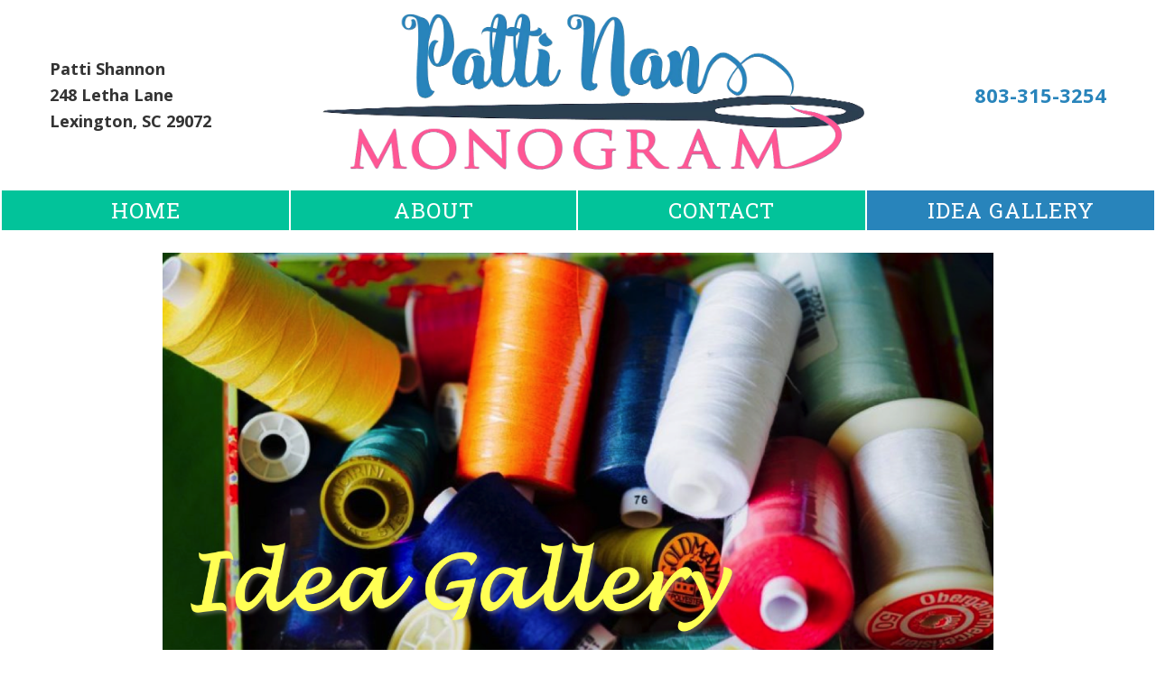

--- FILE ---
content_type: text/html; charset=UTF-8
request_url: https://pattinan.com/idea-gallery/
body_size: 9306
content:
<!DOCTYPE html>
<html lang="en-US">
<head >
<meta charset="UTF-8" />
<script type="text/javascript">
var gform;gform||(document.addEventListener("gform_main_scripts_loaded",function(){gform.scriptsLoaded=!0}),window.addEventListener("DOMContentLoaded",function(){gform.domLoaded=!0}),gform={domLoaded:!1,scriptsLoaded:!1,initializeOnLoaded:function(o){gform.domLoaded&&gform.scriptsLoaded?o():!gform.domLoaded&&gform.scriptsLoaded?window.addEventListener("DOMContentLoaded",o):document.addEventListener("gform_main_scripts_loaded",o)},hooks:{action:{},filter:{}},addAction:function(o,n,r,t){gform.addHook("action",o,n,r,t)},addFilter:function(o,n,r,t){gform.addHook("filter",o,n,r,t)},doAction:function(o){gform.doHook("action",o,arguments)},applyFilters:function(o){return gform.doHook("filter",o,arguments)},removeAction:function(o,n){gform.removeHook("action",o,n)},removeFilter:function(o,n,r){gform.removeHook("filter",o,n,r)},addHook:function(o,n,r,t,i){null==gform.hooks[o][n]&&(gform.hooks[o][n]=[]);var e=gform.hooks[o][n];null==i&&(i=n+"_"+e.length),gform.hooks[o][n].push({tag:i,callable:r,priority:t=null==t?10:t})},doHook:function(n,o,r){var t;if(r=Array.prototype.slice.call(r,1),null!=gform.hooks[n][o]&&((o=gform.hooks[n][o]).sort(function(o,n){return o.priority-n.priority}),o.forEach(function(o){"function"!=typeof(t=o.callable)&&(t=window[t]),"action"==n?t.apply(null,r):r[0]=t.apply(null,r)})),"filter"==n)return r[0]},removeHook:function(o,n,t,i){var r;null!=gform.hooks[o][n]&&(r=(r=gform.hooks[o][n]).filter(function(o,n,r){return!!(null!=i&&i!=o.tag||null!=t&&t!=o.priority)}),gform.hooks[o][n]=r)}});
</script>

<meta name="viewport" content="width=device-width, initial-scale=1" />
  <meta name="viewport" content="width=device-width, initial-scale=1.0, minimum-scale=1.0, maximum-scale=1.0, user-scalable=no">
  <meta name='robots' content='index, follow, max-image-preview:large, max-snippet:-1, max-video-preview:-1' />

	<!-- This site is optimized with the Yoast SEO plugin v19.10 - https://yoast.com/wordpress/plugins/seo/ -->
	<title>Idea Gallery - Pattinan Monogramming</title>
	<link rel="canonical" href="https://pattinan.com/idea-gallery/" />
	<meta property="og:locale" content="en_US" />
	<meta property="og:type" content="article" />
	<meta property="og:title" content="Idea Gallery - Pattinan Monogramming" />
	<meta property="og:url" content="https://pattinan.com/idea-gallery/" />
	<meta property="og:site_name" content="Pattinan Monogramming" />
	<meta property="og:image" content="https://pattinan.com/wp-content/uploads/2020/05/Patti-Gallery.png" />
	<meta name="twitter:card" content="summary_large_image" />
	<script type="application/ld+json" class="yoast-schema-graph">{"@context":"https://schema.org","@graph":[{"@type":"WebPage","@id":"https://pattinan.com/idea-gallery/","url":"https://pattinan.com/idea-gallery/","name":"Idea Gallery - Pattinan Monogramming","isPartOf":{"@id":"https://pattinan.com/#website"},"primaryImageOfPage":{"@id":"https://pattinan.com/idea-gallery/#primaryimage"},"image":{"@id":"https://pattinan.com/idea-gallery/#primaryimage"},"thumbnailUrl":"https://pattinan.com/wp-content/uploads/2020/05/Patti-Gallery.png","datePublished":"2020-05-13T19:19:00+00:00","dateModified":"2020-05-13T19:19:00+00:00","breadcrumb":{"@id":"https://pattinan.com/idea-gallery/#breadcrumb"},"inLanguage":"en-US","potentialAction":[{"@type":"ReadAction","target":["https://pattinan.com/idea-gallery/"]}]},{"@type":"ImageObject","inLanguage":"en-US","@id":"https://pattinan.com/idea-gallery/#primaryimage","url":"https://pattinan.com/wp-content/uploads/2020/05/Patti-Gallery.png","contentUrl":"https://pattinan.com/wp-content/uploads/2020/05/Patti-Gallery.png","width":1500,"height":754},{"@type":"BreadcrumbList","@id":"https://pattinan.com/idea-gallery/#breadcrumb","itemListElement":[{"@type":"ListItem","position":1,"name":"Home","item":"https://pattinan.com/"},{"@type":"ListItem","position":2,"name":"Idea Gallery"}]},{"@type":"WebSite","@id":"https://pattinan.com/#website","url":"https://pattinan.com/","name":"Pattinan Monogramming","description":"","publisher":{"@id":"https://pattinan.com/#organization"},"potentialAction":[{"@type":"SearchAction","target":{"@type":"EntryPoint","urlTemplate":"https://pattinan.com/?s={search_term_string}"},"query-input":"required name=search_term_string"}],"inLanguage":"en-US"},{"@type":"Organization","@id":"https://pattinan.com/#organization","name":"Pattinan Monogramming","url":"https://pattinan.com/","logo":{"@type":"ImageObject","inLanguage":"en-US","@id":"https://pattinan.com/#/schema/logo/image/","url":"https://pattinan.com/wp-content/uploads/2017/01/logo_email.png","contentUrl":"https://pattinan.com/wp-content/uploads/2017/01/logo_email.png","width":575,"height":166,"caption":"Pattinan Monogramming"},"image":{"@id":"https://pattinan.com/#/schema/logo/image/"}}]}</script>
	<!-- / Yoast SEO plugin. -->


<link rel='dns-prefetch' href='//fonts.googleapis.com' />
<link rel="alternate" type="application/rss+xml" title="Pattinan Monogramming &raquo; Feed" href="https://pattinan.com/feed/" />
<link rel="alternate" type="application/rss+xml" title="Pattinan Monogramming &raquo; Comments Feed" href="https://pattinan.com/comments/feed/" />
<script type="text/javascript">
window._wpemojiSettings = {"baseUrl":"https:\/\/s.w.org\/images\/core\/emoji\/14.0.0\/72x72\/","ext":".png","svgUrl":"https:\/\/s.w.org\/images\/core\/emoji\/14.0.0\/svg\/","svgExt":".svg","source":{"concatemoji":"https:\/\/pattinan.com\/wp-includes\/js\/wp-emoji-release.min.js?ver=6.1.9"}};
/*! This file is auto-generated */
!function(e,a,t){var n,r,o,i=a.createElement("canvas"),p=i.getContext&&i.getContext("2d");function s(e,t){var a=String.fromCharCode,e=(p.clearRect(0,0,i.width,i.height),p.fillText(a.apply(this,e),0,0),i.toDataURL());return p.clearRect(0,0,i.width,i.height),p.fillText(a.apply(this,t),0,0),e===i.toDataURL()}function c(e){var t=a.createElement("script");t.src=e,t.defer=t.type="text/javascript",a.getElementsByTagName("head")[0].appendChild(t)}for(o=Array("flag","emoji"),t.supports={everything:!0,everythingExceptFlag:!0},r=0;r<o.length;r++)t.supports[o[r]]=function(e){if(p&&p.fillText)switch(p.textBaseline="top",p.font="600 32px Arial",e){case"flag":return s([127987,65039,8205,9895,65039],[127987,65039,8203,9895,65039])?!1:!s([55356,56826,55356,56819],[55356,56826,8203,55356,56819])&&!s([55356,57332,56128,56423,56128,56418,56128,56421,56128,56430,56128,56423,56128,56447],[55356,57332,8203,56128,56423,8203,56128,56418,8203,56128,56421,8203,56128,56430,8203,56128,56423,8203,56128,56447]);case"emoji":return!s([129777,127995,8205,129778,127999],[129777,127995,8203,129778,127999])}return!1}(o[r]),t.supports.everything=t.supports.everything&&t.supports[o[r]],"flag"!==o[r]&&(t.supports.everythingExceptFlag=t.supports.everythingExceptFlag&&t.supports[o[r]]);t.supports.everythingExceptFlag=t.supports.everythingExceptFlag&&!t.supports.flag,t.DOMReady=!1,t.readyCallback=function(){t.DOMReady=!0},t.supports.everything||(n=function(){t.readyCallback()},a.addEventListener?(a.addEventListener("DOMContentLoaded",n,!1),e.addEventListener("load",n,!1)):(e.attachEvent("onload",n),a.attachEvent("onreadystatechange",function(){"complete"===a.readyState&&t.readyCallback()})),(e=t.source||{}).concatemoji?c(e.concatemoji):e.wpemoji&&e.twemoji&&(c(e.twemoji),c(e.wpemoji)))}(window,document,window._wpemojiSettings);
</script>
<style type="text/css">
img.wp-smiley,
img.emoji {
	display: inline !important;
	border: none !important;
	box-shadow: none !important;
	height: 1em !important;
	width: 1em !important;
	margin: 0 0.07em !important;
	vertical-align: -0.1em !important;
	background: none !important;
	padding: 0 !important;
}
</style>
	<link rel='stylesheet' id='pattinan-css' href='https://pattinan.com/wp-content/themes/pattinan/style.css?ver=2.4.2' type='text/css' media='all' />
<link rel='stylesheet' id='wp-block-library-css' href='https://pattinan.com/wp-includes/css/dist/block-library/style.min.css?ver=6.1.9' type='text/css' media='all' />
<link rel='stylesheet' id='classic-theme-styles-css' href='https://pattinan.com/wp-includes/css/classic-themes.min.css?ver=1' type='text/css' media='all' />
<style id='global-styles-inline-css' type='text/css'>
body{--wp--preset--color--black: #000000;--wp--preset--color--cyan-bluish-gray: #abb8c3;--wp--preset--color--white: #ffffff;--wp--preset--color--pale-pink: #f78da7;--wp--preset--color--vivid-red: #cf2e2e;--wp--preset--color--luminous-vivid-orange: #ff6900;--wp--preset--color--luminous-vivid-amber: #fcb900;--wp--preset--color--light-green-cyan: #7bdcb5;--wp--preset--color--vivid-green-cyan: #00d084;--wp--preset--color--pale-cyan-blue: #8ed1fc;--wp--preset--color--vivid-cyan-blue: #0693e3;--wp--preset--color--vivid-purple: #9b51e0;--wp--preset--gradient--vivid-cyan-blue-to-vivid-purple: linear-gradient(135deg,rgba(6,147,227,1) 0%,rgb(155,81,224) 100%);--wp--preset--gradient--light-green-cyan-to-vivid-green-cyan: linear-gradient(135deg,rgb(122,220,180) 0%,rgb(0,208,130) 100%);--wp--preset--gradient--luminous-vivid-amber-to-luminous-vivid-orange: linear-gradient(135deg,rgba(252,185,0,1) 0%,rgba(255,105,0,1) 100%);--wp--preset--gradient--luminous-vivid-orange-to-vivid-red: linear-gradient(135deg,rgba(255,105,0,1) 0%,rgb(207,46,46) 100%);--wp--preset--gradient--very-light-gray-to-cyan-bluish-gray: linear-gradient(135deg,rgb(238,238,238) 0%,rgb(169,184,195) 100%);--wp--preset--gradient--cool-to-warm-spectrum: linear-gradient(135deg,rgb(74,234,220) 0%,rgb(151,120,209) 20%,rgb(207,42,186) 40%,rgb(238,44,130) 60%,rgb(251,105,98) 80%,rgb(254,248,76) 100%);--wp--preset--gradient--blush-light-purple: linear-gradient(135deg,rgb(255,206,236) 0%,rgb(152,150,240) 100%);--wp--preset--gradient--blush-bordeaux: linear-gradient(135deg,rgb(254,205,165) 0%,rgb(254,45,45) 50%,rgb(107,0,62) 100%);--wp--preset--gradient--luminous-dusk: linear-gradient(135deg,rgb(255,203,112) 0%,rgb(199,81,192) 50%,rgb(65,88,208) 100%);--wp--preset--gradient--pale-ocean: linear-gradient(135deg,rgb(255,245,203) 0%,rgb(182,227,212) 50%,rgb(51,167,181) 100%);--wp--preset--gradient--electric-grass: linear-gradient(135deg,rgb(202,248,128) 0%,rgb(113,206,126) 100%);--wp--preset--gradient--midnight: linear-gradient(135deg,rgb(2,3,129) 0%,rgb(40,116,252) 100%);--wp--preset--duotone--dark-grayscale: url('#wp-duotone-dark-grayscale');--wp--preset--duotone--grayscale: url('#wp-duotone-grayscale');--wp--preset--duotone--purple-yellow: url('#wp-duotone-purple-yellow');--wp--preset--duotone--blue-red: url('#wp-duotone-blue-red');--wp--preset--duotone--midnight: url('#wp-duotone-midnight');--wp--preset--duotone--magenta-yellow: url('#wp-duotone-magenta-yellow');--wp--preset--duotone--purple-green: url('#wp-duotone-purple-green');--wp--preset--duotone--blue-orange: url('#wp-duotone-blue-orange');--wp--preset--font-size--small: 13px;--wp--preset--font-size--medium: 20px;--wp--preset--font-size--large: 36px;--wp--preset--font-size--x-large: 42px;--wp--preset--spacing--20: 0.44rem;--wp--preset--spacing--30: 0.67rem;--wp--preset--spacing--40: 1rem;--wp--preset--spacing--50: 1.5rem;--wp--preset--spacing--60: 2.25rem;--wp--preset--spacing--70: 3.38rem;--wp--preset--spacing--80: 5.06rem;}:where(.is-layout-flex){gap: 0.5em;}body .is-layout-flow > .alignleft{float: left;margin-inline-start: 0;margin-inline-end: 2em;}body .is-layout-flow > .alignright{float: right;margin-inline-start: 2em;margin-inline-end: 0;}body .is-layout-flow > .aligncenter{margin-left: auto !important;margin-right: auto !important;}body .is-layout-constrained > .alignleft{float: left;margin-inline-start: 0;margin-inline-end: 2em;}body .is-layout-constrained > .alignright{float: right;margin-inline-start: 2em;margin-inline-end: 0;}body .is-layout-constrained > .aligncenter{margin-left: auto !important;margin-right: auto !important;}body .is-layout-constrained > :where(:not(.alignleft):not(.alignright):not(.alignfull)){max-width: var(--wp--style--global--content-size);margin-left: auto !important;margin-right: auto !important;}body .is-layout-constrained > .alignwide{max-width: var(--wp--style--global--wide-size);}body .is-layout-flex{display: flex;}body .is-layout-flex{flex-wrap: wrap;align-items: center;}body .is-layout-flex > *{margin: 0;}:where(.wp-block-columns.is-layout-flex){gap: 2em;}.has-black-color{color: var(--wp--preset--color--black) !important;}.has-cyan-bluish-gray-color{color: var(--wp--preset--color--cyan-bluish-gray) !important;}.has-white-color{color: var(--wp--preset--color--white) !important;}.has-pale-pink-color{color: var(--wp--preset--color--pale-pink) !important;}.has-vivid-red-color{color: var(--wp--preset--color--vivid-red) !important;}.has-luminous-vivid-orange-color{color: var(--wp--preset--color--luminous-vivid-orange) !important;}.has-luminous-vivid-amber-color{color: var(--wp--preset--color--luminous-vivid-amber) !important;}.has-light-green-cyan-color{color: var(--wp--preset--color--light-green-cyan) !important;}.has-vivid-green-cyan-color{color: var(--wp--preset--color--vivid-green-cyan) !important;}.has-pale-cyan-blue-color{color: var(--wp--preset--color--pale-cyan-blue) !important;}.has-vivid-cyan-blue-color{color: var(--wp--preset--color--vivid-cyan-blue) !important;}.has-vivid-purple-color{color: var(--wp--preset--color--vivid-purple) !important;}.has-black-background-color{background-color: var(--wp--preset--color--black) !important;}.has-cyan-bluish-gray-background-color{background-color: var(--wp--preset--color--cyan-bluish-gray) !important;}.has-white-background-color{background-color: var(--wp--preset--color--white) !important;}.has-pale-pink-background-color{background-color: var(--wp--preset--color--pale-pink) !important;}.has-vivid-red-background-color{background-color: var(--wp--preset--color--vivid-red) !important;}.has-luminous-vivid-orange-background-color{background-color: var(--wp--preset--color--luminous-vivid-orange) !important;}.has-luminous-vivid-amber-background-color{background-color: var(--wp--preset--color--luminous-vivid-amber) !important;}.has-light-green-cyan-background-color{background-color: var(--wp--preset--color--light-green-cyan) !important;}.has-vivid-green-cyan-background-color{background-color: var(--wp--preset--color--vivid-green-cyan) !important;}.has-pale-cyan-blue-background-color{background-color: var(--wp--preset--color--pale-cyan-blue) !important;}.has-vivid-cyan-blue-background-color{background-color: var(--wp--preset--color--vivid-cyan-blue) !important;}.has-vivid-purple-background-color{background-color: var(--wp--preset--color--vivid-purple) !important;}.has-black-border-color{border-color: var(--wp--preset--color--black) !important;}.has-cyan-bluish-gray-border-color{border-color: var(--wp--preset--color--cyan-bluish-gray) !important;}.has-white-border-color{border-color: var(--wp--preset--color--white) !important;}.has-pale-pink-border-color{border-color: var(--wp--preset--color--pale-pink) !important;}.has-vivid-red-border-color{border-color: var(--wp--preset--color--vivid-red) !important;}.has-luminous-vivid-orange-border-color{border-color: var(--wp--preset--color--luminous-vivid-orange) !important;}.has-luminous-vivid-amber-border-color{border-color: var(--wp--preset--color--luminous-vivid-amber) !important;}.has-light-green-cyan-border-color{border-color: var(--wp--preset--color--light-green-cyan) !important;}.has-vivid-green-cyan-border-color{border-color: var(--wp--preset--color--vivid-green-cyan) !important;}.has-pale-cyan-blue-border-color{border-color: var(--wp--preset--color--pale-cyan-blue) !important;}.has-vivid-cyan-blue-border-color{border-color: var(--wp--preset--color--vivid-cyan-blue) !important;}.has-vivid-purple-border-color{border-color: var(--wp--preset--color--vivid-purple) !important;}.has-vivid-cyan-blue-to-vivid-purple-gradient-background{background: var(--wp--preset--gradient--vivid-cyan-blue-to-vivid-purple) !important;}.has-light-green-cyan-to-vivid-green-cyan-gradient-background{background: var(--wp--preset--gradient--light-green-cyan-to-vivid-green-cyan) !important;}.has-luminous-vivid-amber-to-luminous-vivid-orange-gradient-background{background: var(--wp--preset--gradient--luminous-vivid-amber-to-luminous-vivid-orange) !important;}.has-luminous-vivid-orange-to-vivid-red-gradient-background{background: var(--wp--preset--gradient--luminous-vivid-orange-to-vivid-red) !important;}.has-very-light-gray-to-cyan-bluish-gray-gradient-background{background: var(--wp--preset--gradient--very-light-gray-to-cyan-bluish-gray) !important;}.has-cool-to-warm-spectrum-gradient-background{background: var(--wp--preset--gradient--cool-to-warm-spectrum) !important;}.has-blush-light-purple-gradient-background{background: var(--wp--preset--gradient--blush-light-purple) !important;}.has-blush-bordeaux-gradient-background{background: var(--wp--preset--gradient--blush-bordeaux) !important;}.has-luminous-dusk-gradient-background{background: var(--wp--preset--gradient--luminous-dusk) !important;}.has-pale-ocean-gradient-background{background: var(--wp--preset--gradient--pale-ocean) !important;}.has-electric-grass-gradient-background{background: var(--wp--preset--gradient--electric-grass) !important;}.has-midnight-gradient-background{background: var(--wp--preset--gradient--midnight) !important;}.has-small-font-size{font-size: var(--wp--preset--font-size--small) !important;}.has-medium-font-size{font-size: var(--wp--preset--font-size--medium) !important;}.has-large-font-size{font-size: var(--wp--preset--font-size--large) !important;}.has-x-large-font-size{font-size: var(--wp--preset--font-size--x-large) !important;}
.wp-block-navigation a:where(:not(.wp-element-button)){color: inherit;}
:where(.wp-block-columns.is-layout-flex){gap: 2em;}
.wp-block-pullquote{font-size: 1.5em;line-height: 1.6;}
</style>
<link rel='stylesheet' id='jquery-magnificpopup-css' href='https://pattinan.com/wp-content/plugins/bb-plugin/css/jquery.magnificpopup.min.css?ver=2.3.2.5' type='text/css' media='all' />
<link rel='stylesheet' id='fl-builder-layout-747-css' href='https://pattinan.com/wp-content/uploads/bb-plugin/cache/747-layout.css?ver=0ab25fa98f77f93db40cb1e6dc76dd9a' type='text/css' media='all' />
<link rel='stylesheet' id='fonts-css' href='//fonts.googleapis.com/css?family=Roboto+Slab%3A100%2C300%2C400%2C700%7COpen+Sans%3A300%2C400%2C600%2C700%2C800%7CPacifico&#038;ver=6.1.9' type='text/css' media='all' />
<link rel='stylesheet' id='font-awesome-5-css' href='https://pattinan.com/wp-content/plugins/bb-plugin/fonts/fontawesome/5.13.0/css/all.min.css?ver=2.3.2.5' type='text/css' media='all' />
<link rel='stylesheet' id='font-awesome-css' href='https://pattinan.com/wp-content/plugins/bb-plugin/fonts/fontawesome/5.13.0/css/v4-shims.min.css?ver=2.3.2.5' type='text/css' media='all' />
<link rel='stylesheet' id='slick-css' href='https://pattinan.com/wp-content/themes/pattinan/assets/css/slick.css?ver=6.1.9' type='text/css' media='all' />
<script type='text/javascript' src='https://pattinan.com/wp-includes/js/jquery/jquery.min.js?ver=3.6.1' id='jquery-core-js'></script>
<script type='text/javascript' src='https://pattinan.com/wp-includes/js/jquery/jquery-migrate.min.js?ver=3.3.2' id='jquery-migrate-js'></script>
<script type='text/javascript' src='https://pattinan.com/wp-includes/js/imagesloaded.min.js?ver=6.1.9' id='imagesloaded-js'></script>
<link rel="https://api.w.org/" href="https://pattinan.com/wp-json/" /><link rel="alternate" type="application/json" href="https://pattinan.com/wp-json/wp/v2/pages/747" /><link rel="EditURI" type="application/rsd+xml" title="RSD" href="https://pattinan.com/xmlrpc.php?rsd" />
<link rel="wlwmanifest" type="application/wlwmanifest+xml" href="https://pattinan.com/wp-includes/wlwmanifest.xml" />
<link rel='shortlink' href='https://pattinan.com/?p=747' />
<link rel="alternate" type="application/json+oembed" href="https://pattinan.com/wp-json/oembed/1.0/embed?url=https%3A%2F%2Fpattinan.com%2Fidea-gallery%2F" />
<link rel="alternate" type="text/xml+oembed" href="https://pattinan.com/wp-json/oembed/1.0/embed?url=https%3A%2F%2Fpattinan.com%2Fidea-gallery%2F&#038;format=xml" />
<link rel="pingback" href="https://pattinan.com/xmlrpc.php" />
</head>
<body class="page-template-default page page-id-747 fl-builder full-width-content genesis-breadcrumbs-hidden"><svg xmlns="http://www.w3.org/2000/svg" viewBox="0 0 0 0" width="0" height="0" focusable="false" role="none" style="visibility: hidden; position: absolute; left: -9999px; overflow: hidden;" ><defs><filter id="wp-duotone-dark-grayscale"><feColorMatrix color-interpolation-filters="sRGB" type="matrix" values=" .299 .587 .114 0 0 .299 .587 .114 0 0 .299 .587 .114 0 0 .299 .587 .114 0 0 " /><feComponentTransfer color-interpolation-filters="sRGB" ><feFuncR type="table" tableValues="0 0.49803921568627" /><feFuncG type="table" tableValues="0 0.49803921568627" /><feFuncB type="table" tableValues="0 0.49803921568627" /><feFuncA type="table" tableValues="1 1" /></feComponentTransfer><feComposite in2="SourceGraphic" operator="in" /></filter></defs></svg><svg xmlns="http://www.w3.org/2000/svg" viewBox="0 0 0 0" width="0" height="0" focusable="false" role="none" style="visibility: hidden; position: absolute; left: -9999px; overflow: hidden;" ><defs><filter id="wp-duotone-grayscale"><feColorMatrix color-interpolation-filters="sRGB" type="matrix" values=" .299 .587 .114 0 0 .299 .587 .114 0 0 .299 .587 .114 0 0 .299 .587 .114 0 0 " /><feComponentTransfer color-interpolation-filters="sRGB" ><feFuncR type="table" tableValues="0 1" /><feFuncG type="table" tableValues="0 1" /><feFuncB type="table" tableValues="0 1" /><feFuncA type="table" tableValues="1 1" /></feComponentTransfer><feComposite in2="SourceGraphic" operator="in" /></filter></defs></svg><svg xmlns="http://www.w3.org/2000/svg" viewBox="0 0 0 0" width="0" height="0" focusable="false" role="none" style="visibility: hidden; position: absolute; left: -9999px; overflow: hidden;" ><defs><filter id="wp-duotone-purple-yellow"><feColorMatrix color-interpolation-filters="sRGB" type="matrix" values=" .299 .587 .114 0 0 .299 .587 .114 0 0 .299 .587 .114 0 0 .299 .587 .114 0 0 " /><feComponentTransfer color-interpolation-filters="sRGB" ><feFuncR type="table" tableValues="0.54901960784314 0.98823529411765" /><feFuncG type="table" tableValues="0 1" /><feFuncB type="table" tableValues="0.71764705882353 0.25490196078431" /><feFuncA type="table" tableValues="1 1" /></feComponentTransfer><feComposite in2="SourceGraphic" operator="in" /></filter></defs></svg><svg xmlns="http://www.w3.org/2000/svg" viewBox="0 0 0 0" width="0" height="0" focusable="false" role="none" style="visibility: hidden; position: absolute; left: -9999px; overflow: hidden;" ><defs><filter id="wp-duotone-blue-red"><feColorMatrix color-interpolation-filters="sRGB" type="matrix" values=" .299 .587 .114 0 0 .299 .587 .114 0 0 .299 .587 .114 0 0 .299 .587 .114 0 0 " /><feComponentTransfer color-interpolation-filters="sRGB" ><feFuncR type="table" tableValues="0 1" /><feFuncG type="table" tableValues="0 0.27843137254902" /><feFuncB type="table" tableValues="0.5921568627451 0.27843137254902" /><feFuncA type="table" tableValues="1 1" /></feComponentTransfer><feComposite in2="SourceGraphic" operator="in" /></filter></defs></svg><svg xmlns="http://www.w3.org/2000/svg" viewBox="0 0 0 0" width="0" height="0" focusable="false" role="none" style="visibility: hidden; position: absolute; left: -9999px; overflow: hidden;" ><defs><filter id="wp-duotone-midnight"><feColorMatrix color-interpolation-filters="sRGB" type="matrix" values=" .299 .587 .114 0 0 .299 .587 .114 0 0 .299 .587 .114 0 0 .299 .587 .114 0 0 " /><feComponentTransfer color-interpolation-filters="sRGB" ><feFuncR type="table" tableValues="0 0" /><feFuncG type="table" tableValues="0 0.64705882352941" /><feFuncB type="table" tableValues="0 1" /><feFuncA type="table" tableValues="1 1" /></feComponentTransfer><feComposite in2="SourceGraphic" operator="in" /></filter></defs></svg><svg xmlns="http://www.w3.org/2000/svg" viewBox="0 0 0 0" width="0" height="0" focusable="false" role="none" style="visibility: hidden; position: absolute; left: -9999px; overflow: hidden;" ><defs><filter id="wp-duotone-magenta-yellow"><feColorMatrix color-interpolation-filters="sRGB" type="matrix" values=" .299 .587 .114 0 0 .299 .587 .114 0 0 .299 .587 .114 0 0 .299 .587 .114 0 0 " /><feComponentTransfer color-interpolation-filters="sRGB" ><feFuncR type="table" tableValues="0.78039215686275 1" /><feFuncG type="table" tableValues="0 0.94901960784314" /><feFuncB type="table" tableValues="0.35294117647059 0.47058823529412" /><feFuncA type="table" tableValues="1 1" /></feComponentTransfer><feComposite in2="SourceGraphic" operator="in" /></filter></defs></svg><svg xmlns="http://www.w3.org/2000/svg" viewBox="0 0 0 0" width="0" height="0" focusable="false" role="none" style="visibility: hidden; position: absolute; left: -9999px; overflow: hidden;" ><defs><filter id="wp-duotone-purple-green"><feColorMatrix color-interpolation-filters="sRGB" type="matrix" values=" .299 .587 .114 0 0 .299 .587 .114 0 0 .299 .587 .114 0 0 .299 .587 .114 0 0 " /><feComponentTransfer color-interpolation-filters="sRGB" ><feFuncR type="table" tableValues="0.65098039215686 0.40392156862745" /><feFuncG type="table" tableValues="0 1" /><feFuncB type="table" tableValues="0.44705882352941 0.4" /><feFuncA type="table" tableValues="1 1" /></feComponentTransfer><feComposite in2="SourceGraphic" operator="in" /></filter></defs></svg><svg xmlns="http://www.w3.org/2000/svg" viewBox="0 0 0 0" width="0" height="0" focusable="false" role="none" style="visibility: hidden; position: absolute; left: -9999px; overflow: hidden;" ><defs><filter id="wp-duotone-blue-orange"><feColorMatrix color-interpolation-filters="sRGB" type="matrix" values=" .299 .587 .114 0 0 .299 .587 .114 0 0 .299 .587 .114 0 0 .299 .587 .114 0 0 " /><feComponentTransfer color-interpolation-filters="sRGB" ><feFuncR type="table" tableValues="0.098039215686275 1" /><feFuncG type="table" tableValues="0 0.66274509803922" /><feFuncB type="table" tableValues="0.84705882352941 0.41960784313725" /><feFuncA type="table" tableValues="1 1" /></feComponentTransfer><feComposite in2="SourceGraphic" operator="in" /></filter></defs></svg><div class="site-container"><header class="site-header"><div class="wrap"><div class="title-area"><div class="left-title"><div>Patti Shannon</div><div>248 Letha Lane</div><div>Lexington, SC 29072</div></div><a class="logo-container" href="https://pattinan.com"><img class="logo" src="https://pattinan.com/wp-content/uploads/2016/12/logo-1.png"></a><div class="right-title"><div><a href="tel:803-315-3254">803-315-3254</a></div></div></div><div class="widget-area header-widget-area"></div><nav class="nav-primary" aria-label="Main"><div class="wrap"><ul id="menu-primary-menu" class="menu genesis-nav-menu menu-primary"><li id="menu-item-23" class="menu-item menu-item-type-custom menu-item-object-custom menu-item-23"><a href="/"><span >Home</span></a></li>
<li id="menu-item-19" class="menu-item menu-item-type-post_type menu-item-object-page menu-item-19"><a href="https://pattinan.com/about/"><span >About</span></a></li>
<li id="menu-item-18" class="menu-item menu-item-type-post_type menu-item-object-page menu-item-18"><a href="https://pattinan.com/contact/"><span >Contact</span></a></li>
<li id="menu-item-767" class="menu-item menu-item-type-post_type menu-item-object-page current-menu-item page_item page-item-747 current_page_item menu-item-767"><a href="https://pattinan.com/idea-gallery/" aria-current="page"><span >Idea Gallery</span></a></li>
</ul></div></nav></div></header><div class="site-inner"><div class="wrap"><div class="content-container"><div class="content-sidebar-wrap"><main class="content"><article class="post-747 page type-page status-publish entry" aria-label="Idea Gallery"><header class="entry-header"><h1 class="entry-title">Idea Gallery</h1>
</header><div class="entry-content"><div class="fl-builder-content fl-builder-content-747 fl-builder-content-primary fl-builder-global-templates-locked" data-post-id="747"><div class="fl-row fl-row-full-width fl-row-bg-none fl-node-5ebc3a1b3ba9f" data-node="5ebc3a1b3ba9f">
	<div class="fl-row-content-wrap">
						<div class="fl-row-content fl-row-full-width fl-node-content">
		
<div class="fl-col-group fl-node-5ebc3a1b3e270" data-node="5ebc3a1b3e270">
			<div class="fl-col fl-node-5ebc3a1b3e362" data-node="5ebc3a1b3e362">
	<div class="fl-col-content fl-node-content">
	<div class="fl-module fl-module-photo fl-node-5ebc3a240c980" data-node="5ebc3a240c980">
	<div class="fl-module-content fl-node-content">
		<div class="fl-photo fl-photo-crop-panorama fl-photo-align-center" itemscope itemtype="https://schema.org/ImageObject">
	<div class="fl-photo-content fl-photo-img-png">
				<img decoding="async" loading="lazy" class="fl-photo-img wp-image-750 size-full" src="https://pattinan.com/wp-content/uploads/bb-plugin/cache/Patti-Gallery-panorama.png" alt="Patti Gallery" itemprop="image" height="754" width="1500" title="Patti Gallery"  />
					</div>
	</div>
	</div>
</div>
	</div>
</div>
	</div>

<div class="fl-col-group fl-node-5ebc3c5f338d7" data-node="5ebc3c5f338d7">
			<div class="fl-col fl-node-5ebc3c5f339a7 fl-col-small" data-node="5ebc3c5f339a7">
	<div class="fl-col-content fl-node-content">
	<div class="fl-module fl-module-photo fl-node-5ebc40cecc130" data-node="5ebc40cecc130">
	<div class="fl-module-content fl-node-content">
		<div class="fl-photo fl-photo-align-center" itemscope itemtype="https://schema.org/ImageObject">
	<div class="fl-photo-content fl-photo-img-png">
				<img decoding="async" loading="lazy" class="fl-photo-img wp-image-760 size-full" src="https://pattinan.com/wp-content/uploads/2020/05/baby1.png" alt="baby1" itemprop="image" height="658" width="514" title="baby1" srcset="https://pattinan.com/wp-content/uploads/2020/05/baby1.png 514w, https://pattinan.com/wp-content/uploads/2020/05/baby1-234x300.png 234w" sizes="(max-width: 514px) 100vw, 514px" />
					</div>
	</div>
	</div>
</div>
<div class="fl-module fl-module-photo fl-node-5ebc46bc8853c" data-node="5ebc46bc8853c">
	<div class="fl-module-content fl-node-content">
		<div class="fl-photo fl-photo-align-center" itemscope itemtype="https://schema.org/ImageObject">
	<div class="fl-photo-content fl-photo-img-png">
				<img decoding="async" loading="lazy" class="fl-photo-img wp-image-757 size-full" src="https://pattinan.com/wp-content/uploads/2020/05/towels-1.png" alt="towels 1" itemprop="image" height="667" width="514" title="towels 1" srcset="https://pattinan.com/wp-content/uploads/2020/05/towels-1.png 514w, https://pattinan.com/wp-content/uploads/2020/05/towels-1-231x300.png 231w" sizes="(max-width: 514px) 100vw, 514px" />
					</div>
	</div>
	</div>
</div>
<div class="fl-module fl-module-gallery fl-node-5ebc3f751ab7f" data-node="5ebc3f751ab7f">
	<div class="fl-module-content fl-node-content">
		<div class="fl-mosaicflow">
	<div class="fl-mosaicflow-content">
			</div>
	<div class="fl-clear"></div>
</div>
	</div>
</div>
	</div>
</div>
			<div class="fl-col fl-node-5ebc3c5f339ea fl-col-small" data-node="5ebc3c5f339ea">
	<div class="fl-col-content fl-node-content">
	<div class="fl-module fl-module-photo fl-node-5ebc40f8e5224" data-node="5ebc40f8e5224">
	<div class="fl-module-content fl-node-content">
		<div class="fl-photo fl-photo-align-center" itemscope itemtype="https://schema.org/ImageObject">
	<div class="fl-photo-content fl-photo-img-png">
				<img decoding="async" loading="lazy" class="fl-photo-img wp-image-759 size-full" src="https://pattinan.com/wp-content/uploads/2020/05/logo-1.png" alt="logo 1" itemprop="image" height="658" width="514" title="logo 1" srcset="https://pattinan.com/wp-content/uploads/2020/05/logo-1.png 514w, https://pattinan.com/wp-content/uploads/2020/05/logo-1-234x300.png 234w" sizes="(max-width: 514px) 100vw, 514px" />
					</div>
	</div>
	</div>
</div>
<div class="fl-module fl-module-photo fl-node-5ebc46700b272" data-node="5ebc46700b272">
	<div class="fl-module-content fl-node-content">
		<div class="fl-photo fl-photo-align-center" itemscope itemtype="https://schema.org/ImageObject">
	<div class="fl-photo-content fl-photo-img-png">
				<img decoding="async" loading="lazy" class="fl-photo-img wp-image-756 size-full" src="https://pattinan.com/wp-content/uploads/2020/05/sandals-1.png" alt="sandals 1" itemprop="image" height="667" width="513" title="sandals 1" srcset="https://pattinan.com/wp-content/uploads/2020/05/sandals-1.png 513w, https://pattinan.com/wp-content/uploads/2020/05/sandals-1-231x300.png 231w" sizes="(max-width: 513px) 100vw, 513px" />
					</div>
	</div>
	</div>
</div>
	</div>
</div>
			<div class="fl-col fl-node-5ebc3c5f33a31 fl-col-small" data-node="5ebc3c5f33a31">
	<div class="fl-col-content fl-node-content">
	<div class="fl-module fl-module-photo fl-node-5ebc4653b5aaa" data-node="5ebc4653b5aaa">
	<div class="fl-module-content fl-node-content">
		<div class="fl-photo fl-photo-align-center" itemscope itemtype="https://schema.org/ImageObject">
	<div class="fl-photo-content fl-photo-img-png">
				<img decoding="async" loading="lazy" class="fl-photo-img wp-image-758 size-full" src="https://pattinan.com/wp-content/uploads/2020/05/hats-1.png" alt="hats 1" itemprop="image" height="667" width="514" title="hats 1" srcset="https://pattinan.com/wp-content/uploads/2020/05/hats-1.png 514w, https://pattinan.com/wp-content/uploads/2020/05/hats-1-231x300.png 231w" sizes="(max-width: 514px) 100vw, 514px" />
					</div>
	</div>
	</div>
</div>
<div class="fl-module fl-module-photo fl-node-5ebc466c766e0" data-node="5ebc466c766e0">
	<div class="fl-module-content fl-node-content">
		<div class="fl-photo fl-photo-align-center" itemscope itemtype="https://schema.org/ImageObject">
	<div class="fl-photo-content fl-photo-img-png">
				<img decoding="async" loading="lazy" class="fl-photo-img wp-image-755 size-full" src="https://pattinan.com/wp-content/uploads/2020/05/misc-1.png" alt="misc 1" itemprop="image" height="667" width="514" title="misc 1" srcset="https://pattinan.com/wp-content/uploads/2020/05/misc-1.png 514w, https://pattinan.com/wp-content/uploads/2020/05/misc-1-231x300.png 231w" sizes="(max-width: 514px) 100vw, 514px" />
					</div>
	</div>
	</div>
</div>
	</div>
</div>
	</div>
		</div>
	</div>
</div>
</div></div></article></main></div><div class="spacer"></div></div></div></div><footer class="site-footer"><div class="wrap">  <div class="footer-bg">
    <div class="footer-container">
      <div class="footer-left">
        <h2>Quick Links</h2>
        <div class="menu-primary-menu-container"><ul id="menu-primary-menu-1" class="menu"><li class="menu-item menu-item-type-custom menu-item-object-custom menu-item-23"><a href="/">Home</a></li>
<li class="menu-item menu-item-type-post_type menu-item-object-page menu-item-19"><a href="https://pattinan.com/about/">About</a></li>
<li class="menu-item menu-item-type-post_type menu-item-object-page menu-item-18"><a href="https://pattinan.com/contact/">Contact</a></li>
<li class="menu-item menu-item-type-post_type menu-item-object-page current-menu-item page_item page-item-747 current_page_item menu-item-767"><a href="https://pattinan.com/idea-gallery/" aria-current="page">Idea Gallery</a></li>
</ul></div>      </div>
      <div class="footer-mid">
        <h2>Latest Products</h2>
                <ul class="footer-products">
                    <li>
            <a id="id-630" href="https://pattinan.com/?p=630" title="Baseball Caps">Baseball Caps</a>
          </li>
                    <li>
            <a id="id-570" href="https://pattinan.com/?p=570" title="Handkerchief set (4)">Handkerchief set (4)</a>
          </li>
                    <li>
            <a id="id-568" href="https://pattinan.com/?p=568" title="Mother of the bride gift">Mother of the bride gift</a>
          </li>
                    <li>
            <a id="id-449" href="https://pattinan.com/?p=449" title="Large Tassel Tote">Large Tassel Tote</a>
          </li>
                    <li>
            <a id="id-446" href="https://pattinan.com/?p=446" title="Heart Hand Towel">Heart Hand Towel</a>
          </li>
                  </ul>
                </div>
        <div class="footer-right">
          <h2>Subscribe</h2>
          <script type="text/javascript"></script>
                <div class='gf_browser_chrome gform_wrapper gf_simple_horizontal_wrapper gform_legacy_markup_wrapper' id='gform_wrapper_3' ><div id='gf_3' class='gform_anchor' tabindex='-1'></div><form method='post' enctype='multipart/form-data'  id='gform_3' class='gf_simple_horizontal gform_legacy_markup' action='/idea-gallery/#gf_3' >
                        <div class='gform_body gform-body'><ul id='gform_fields_3' class='gform_fields top_label form_sublabel_below description_below'><li id="field_3_1"  class="gfield gf_simple_horizontal field_sublabel_below field_description_below hidden_label gfield_visibility_visible gfield_email large"  data-field-class="gfield_email large" data-js-reload="field_3_1"><label class='gfield_label screen-reader-text' for='input_3_1' >Enter Email Address:</label><div class='ginput_container ginput_container_email'>
                            <input name='input_1' id='input_3_1' type='text' value='' class='large'   placeholder='Enter Email Address:'  aria-invalid="false"  />
                        </div></li></ul></div>
        <div class='gform_footer top_label'> <input type='submit' id='gform_submit_button_3' class='gform_button button' value='Subscribe'  onclick='if(window["gf_submitting_3"]){return false;}  window["gf_submitting_3"]=true;  ' onkeypress='if( event.keyCode == 13 ){ if(window["gf_submitting_3"]){return false;} window["gf_submitting_3"]=true;  jQuery("#gform_3").trigger("submit",[true]); }' /> 
            <input type='hidden' class='gform_hidden' name='is_submit_3' value='1' />
            <input type='hidden' class='gform_hidden' name='gform_submit' value='3' />
            
            <input type='hidden' class='gform_hidden' name='gform_unique_id' value='' />
            <input type='hidden' class='gform_hidden' name='state_3' value='WyJbXSIsImVkMjM2MjBjZjk3YzQxODk5OWVlOWM1MTdjY2NkYzk1Il0=' />
            <input type='hidden' class='gform_hidden' name='gform_target_page_number_3' id='gform_target_page_number_3' value='0' />
            <input type='hidden' class='gform_hidden' name='gform_source_page_number_3' id='gform_source_page_number_3' value='1' />
            <input type='hidden' name='gform_field_values' value='' />
            
        </div>
                        </form>
                        </div>        </div>
    </div>
    <div class="footer-bottom">
      <p class="copyright"> &copy; 2025 Patti Nan Monogram</p>
    </div>
    <link rel='stylesheet' id='gforms_reset_css-css' href='https://pattinan.com/wp-content/plugins/gravityforms/legacy/css/formreset.min.css?ver=2.6.7' type='text/css' media='all' />
<link rel='stylesheet' id='gforms_formsmain_css-css' href='https://pattinan.com/wp-content/plugins/gravityforms/legacy/css/formsmain.min.css?ver=2.6.7' type='text/css' media='all' />
<link rel='stylesheet' id='gforms_ready_class_css-css' href='https://pattinan.com/wp-content/plugins/gravityforms/legacy/css/readyclass.min.css?ver=2.6.7' type='text/css' media='all' />
<link rel='stylesheet' id='gforms_browsers_css-css' href='https://pattinan.com/wp-content/plugins/gravityforms/legacy/css/browsers.min.css?ver=2.6.7' type='text/css' media='all' />
<script type='text/javascript' src='https://pattinan.com/wp-content/plugins/bb-plugin/js/jquery.wookmark.min.js?ver=2.3.2.5' id='jquery-wookmark-js'></script>
<script type='text/javascript' src='https://pattinan.com/wp-content/plugins/bb-plugin/js/jquery.mosaicflow.min.js?ver=2.3.2.5' id='jquery-mosaicflow-js'></script>
<script type='text/javascript' src='https://pattinan.com/wp-content/plugins/bb-plugin/js/jquery.magnificpopup.min.js?ver=2.3.2.5' id='jquery-magnificpopup-js'></script>
<script type='text/javascript' src='https://pattinan.com/wp-content/uploads/bb-plugin/cache/747-layout.js?ver=0ab25fa98f77f93db40cb1e6dc76dd9a' id='fl-builder-layout-747-js'></script>
<script type='text/javascript' src='https://pattinan.com/wp-content/themes/pattinan/assets/js/jquery.slicknav.min.js?ver=6.1.9' id='slicknav-js'></script>
<script type='text/javascript' src='https://pattinan.com/wp-content/themes/pattinan/assets/js/jquery.functions.js?ver=6.1.9' id='functions-js'></script>
<script type='text/javascript' src='https://pattinan.com/wp-content/themes/pattinan/assets/js/slick.min.js?ver=6.1.9' id='slick-js'></script>
<script type='text/javascript' src='https://pattinan.com/wp-includes/js/dist/vendor/regenerator-runtime.min.js?ver=0.13.9' id='regenerator-runtime-js'></script>
<script type='text/javascript' src='https://pattinan.com/wp-includes/js/dist/vendor/wp-polyfill.min.js?ver=3.15.0' id='wp-polyfill-js'></script>
<script type='text/javascript' src='https://pattinan.com/wp-includes/js/dist/dom-ready.min.js?ver=392bdd43726760d1f3ca' id='wp-dom-ready-js'></script>
<script type='text/javascript' src='https://pattinan.com/wp-includes/js/dist/hooks.min.js?ver=4169d3cf8e8d95a3d6d5' id='wp-hooks-js'></script>
<script type='text/javascript' src='https://pattinan.com/wp-includes/js/dist/i18n.min.js?ver=9e794f35a71bb98672ae' id='wp-i18n-js'></script>
<script type='text/javascript' id='wp-i18n-js-after'>
wp.i18n.setLocaleData( { 'text direction\u0004ltr': [ 'ltr' ] } );
</script>
<script type='text/javascript' src='https://pattinan.com/wp-includes/js/dist/a11y.min.js?ver=ecce20f002eda4c19664' id='wp-a11y-js'></script>
<script type='text/javascript' defer='defer' src='https://pattinan.com/wp-content/plugins/gravityforms/js/jquery.json.min.js?ver=2.6.7' id='gform_json-js'></script>
<script type='text/javascript' id='gform_gravityforms-js-extra'>
/* <![CDATA[ */
var gform_i18n = {"datepicker":{"days":{"monday":"Mon","tuesday":"Tue","wednesday":"Wed","thursday":"Thu","friday":"Fri","saturday":"Sat","sunday":"Sun"},"months":{"january":"January","february":"February","march":"March","april":"April","may":"May","june":"June","july":"July","august":"August","september":"September","october":"October","november":"November","december":"December"},"firstDay":1,"iconText":"Select date"}};
var gf_legacy_multi = [];
var gform_gravityforms = {"strings":{"invalid_file_extension":"This type of file is not allowed. Must be one of the following:","delete_file":"Delete this file","in_progress":"in progress","file_exceeds_limit":"File exceeds size limit","illegal_extension":"This type of file is not allowed.","max_reached":"Maximum number of files reached","unknown_error":"There was a problem while saving the file on the server","currently_uploading":"Please wait for the uploading to complete","cancel":"Cancel","cancel_upload":"Cancel this upload","cancelled":"Cancelled"},"vars":{"images_url":"https:\/\/pattinan.com\/wp-content\/plugins\/gravityforms\/images"}};
var gf_global = {"gf_currency_config":{"name":"U.S. Dollar","symbol_left":"$","symbol_right":"","symbol_padding":"","thousand_separator":",","decimal_separator":".","decimals":2,"code":"USD"},"base_url":"https:\/\/pattinan.com\/wp-content\/plugins\/gravityforms","number_formats":[],"spinnerUrl":"https:\/\/pattinan.com\/wp-content\/plugins\/gravityforms\/images\/spinner.svg","strings":{"newRowAdded":"New row added.","rowRemoved":"Row removed","formSaved":"The form has been saved.  The content contains the link to return and complete the form."}};
/* ]]> */
</script>
<script type='text/javascript' defer='defer' src='https://pattinan.com/wp-content/plugins/gravityforms/js/gravityforms.min.js?ver=2.6.7' id='gform_gravityforms-js'></script>
<script type='text/javascript' defer='defer' src='https://pattinan.com/wp-content/plugins/gravityforms/js/placeholders.jquery.min.js?ver=2.6.7' id='gform_placeholder-js'></script>
<script type="text/javascript">
gform.initializeOnLoaded( function() { jQuery(document).on('gform_post_render', function(event, formId, currentPage){if(formId == 3) {if(typeof Placeholders != 'undefined'){
                        Placeholders.enable();
                    }} } );jQuery(document).bind('gform_post_conditional_logic', function(event, formId, fields, isInit){} ) } );
</script>
<script type="text/javascript">
gform.initializeOnLoaded( function() { jQuery(document).trigger('gform_post_render', [3, 1]) } );
</script>
  </div>
  </div></footer></div></body></html>


--- FILE ---
content_type: text/css
request_url: https://pattinan.com/wp-content/themes/pattinan/style.css?ver=2.4.2
body_size: 9386
content:
/* # Genesis Framework
Theme Name: Pattinan
Version: 2.4.2
Tags: one-column, two-columns, three-columns, left-sidebar, right-sidebar, custom-menu, featured-images, full-width-template, rtl-language-support, sticky-post, theme-options, threaded-comments, translation-ready, accessibility-ready
License: GPL-2.0+
License URI: http://www.gnu.org/licenses/gpl-2.0.html
Template: genesis
*/
/* # WARNING

This file is part of the core Genesis Framework. DO NOT edit this file under any circumstances. Please do all modifications in the form of a child theme.

Copy the contents of this file to the child theme. Do not use @import, as the CSS included with Genesis might change in the future.

*/
/* # Table of Contents
- HTML5 Reset
	- Baseline Normalize
	- Box Sizing
	- Float Clearing
- Defaults
	- Typographical Elements
	- Headings
	- Objects
	- Gallery
	- Forms
	- Tables
	- Screen Reader Text
- Structure and Layout
	- Site Containers
	- Column Widths and Positions
- Common Classes
	- Avatar
	- Genesis
	- Search Form
	- Titles
	- WordPress
- Widgets
	- Featured Content
- Plugins
	- Genesis eNews Extended
	- Jetpack
- Skip Links
- Site Header
	- Title Area
	- Widget Area
- Site Navigation
	- Accessible Menu
	- Site Header Navigation
	- Primary and Secondary Navigation
- Content Area
	- Entries
	- Entry Meta
	- Pagination
	- Comments
- Sidebars
- Site Footer
- Media Queries
	- Max-width: 1280px
	- Max-width: 1023px
	- Max-width: 880px
- Print Styles
*/
/* # HTML5 Reset
---------------------------------------------------------------------------------------------------- */
/* ## Baseline Normalize
--------------------------------------------- */
/* normalize.css v4.1.1 | MIT License | http://necolas.github.io/normalize.css/ */
html {
  font-family: sans-serif;
  -ms-text-size-adjust: 100%;
  -webkit-text-size-adjust: 100%; }

body {
  margin: 0; }

article, aside, details, figcaption, figure, footer, header, main, menu, nav, section, summary {
  display: block; }

audio, canvas, progress, video {
  display: inline-block; }

audio:not([controls]) {
  display: none;
  height: 0; }

progress {
  vertical-align: baseline; }

template, [hidden] {
  display: none; }

a {
  background-color: transparent;
  -webkit-text-decoration-skip: objects; }

a:active, a:hover {
  outline-width: 0; }

abbr[title] {
  border-bottom: none;
  text-decoration: underline;
  text-decoration: underline dotted; }

b, strong {
  font-weight: inherit; }

b, strong {
  font-weight: bolder; }

dfn {
  font-style: italic; }

h1 {
  font-size: 2em;
  margin: 0.67em 0; }

mark {
  background-color: #ff0;
  color: #000; }

small {
  font-size: 80%; }

sub, sup {
  font-size: 75%;
  line-height: 0;
  position: relative;
  vertical-align: baseline; }

sub {
  bottom: -0.25em; }

sup {
  top: -0.5em; }

img {
  border-style: none; }

svg:not(:root) {
  overflow: hidden; }

code, kbd, pre, samp {
  font-family: monospace, monospace;
  font-size: 1em; }

figure {
  margin: 1em 40px; }

hr {
  box-sizing: content-box;
  height: 0;
  overflow: visible; }

button, input, optgroup, select, textarea {
  font: inherit;
  margin: 0; }

optgroup {
  font-weight: bold; }

button, input {
  overflow: visible; }

button, select {
  text-transform: none; }

button, html [type="button"], [type="reset"], [type="submit"] {
  -webkit-appearance: button; }

button::-moz-focus-inner, [type="button"]::-moz-focus-inner, [type="reset"]::-moz-focus-inner, [type="submit"]::-moz-focus-inner {
  border-style: none;
  padding: 0; }

button:-moz-focusring, [type="button"]:-moz-focusring, [type="reset"]:-moz-focusring, [type="submit"]:-moz-focusring {
  outline: 1px dotted ButtonText; }

fieldset {
  border: 1px solid #c0c0c0;
  margin: 0 2px;
  padding: 0.35em 0.625em 0.75em; }

legend {
  box-sizing: border-box;
  color: inherit;
  display: table;
  max-width: 100%;
  padding: 0;
  white-space: normal; }

textarea {
  overflow: auto; }

[type="checkbox"], [type="radio"] {
  box-sizing: border-box;
  padding: 0; }

[type="number"]::-webkit-inner-spin-button, [type="number"]::-webkit-outer-spin-button {
  height: auto; }

[type="search"] {
  -webkit-appearance: textfield;
  outline-offset: -2px; }

[type="search"]::-webkit-search-cancel-button, [type="search"]::-webkit-search-decoration {
  -webkit-appearance: none; }

::-webkit-input-placeholder {
  color: inherit;
  opacity: 0.54; }

::-webkit-file-upload-button {
  -webkit-appearance: button;
  font: inherit; }

/* ## Box Sizing
--------------------------------------------- */
html,
input[type="search"] {
  box-sizing: border-box; }

*,
*:before,
*:after {
  box-sizing: inherit; }

/* ## Float Clearing
--------------------------------------------- */
.author-box:before,
.clearfix:before,
.entry:before,
.entry-content:before,
.nav-primary:before,
.nav-secondary:before,
.pagination:before,
.site-container:before,
.site-footer:before,
.site-header:before,
.site-inner:before,
.widget:before,
.wrap:before {
  content: " ";
  display: table; }

.author-box:after,
.clearfix:after,
.entry:after,
.entry-content:after,
.nav-primary:after,
.nav-secondary:after,
.pagination:after,
.site-container:after,
.site-footer:after,
.site-header:after,
.site-inner:after,
.widget:after,
.wrap:after {
  clear: both;
  content: " ";
  display: table; }

/* # Defaults
---------------------------------------------------------------------------------------------------- */
/* ## Typographical Elements
--------------------------------------------- */
html {
  font-size: 62.5%;
  /* 10px browser default */ }

/* Chrome fix */
body > div {
  font-size: 1.8rem; }

body {
  background-color: #fff;
  color: #333;
  font-family: Arial, 'Helvetica Neue', Helvetica, sans-serif;
  font-size: 18px;
  font-size: 1.8rem;
  font-weight: 400;
  line-height: 1.625;
  margin: 0; }

a,
button,
input:focus,
input[type="button"],
input[type="reset"],
input[type="submit"],
textarea:focus,
.button,
.gallery img {
  -webkit-transition: all 0.1s ease-in-out;
  transition: all 0.1s ease-in-out; }

a {
  color: #c3251d;
  text-decoration: underline; }

a:hover,
a:focus {
  color: #333;
  text-decoration: none; }

p {
  margin: 0 0 28px;
  padding: 0; }

ol,
ul {
  margin: 0;
  padding: 0; }

li {
  list-style-type: none; }

hr {
  border: 0;
  border-collapse: collapse;
  border-top: 1px solid #ddd;
  clear: both;
  margin: 1em 0; }

b,
strong {
  font-weight: 700; }

blockquote,
cite,
em,
i {
  font-style: italic; }

blockquote {
  margin: 40px; }

blockquote::before {
  content: "\201C";
  display: block;
  font-size: 30px;
  height: 0;
  left: -20px;
  position: relative;
  top: -10px; }

/* ## Headings
--------------------------------------------- */
h1,
h2,
h3,
h4,
h5,
h6 {
  font-family: Arial, 'Helvetica Neue', Helvetica, sans-serif;
  font-weight: 700;
  line-height: 1.2;
  margin: 0 0 10px; }

h1 {
  font-size: 36px;
  font-size: 3.6rem; }

h2 {
  font-size: 30px;
  font-size: 3rem; }

h3 {
  font-size: 24px;
  font-size: 2.4rem; }

h4 {
  font-size: 20px;
  font-size: 2rem; }

h5 {
  font-size: 18px;
  font-size: 1.8rem; }

h6 {
  font-size: 16px;
  font-size: 1.6rem; }

/* ## Objects
--------------------------------------------- */
embed,
iframe,
img,
object,
video,
.wp-caption {
  max-width: 100%; }

img {
  height: auto; }

/* ## Gallery
--------------------------------------------- */
.gallery {
  overflow: hidden; }

.gallery-item {
  float: left;
  margin: 0 0 28px;
  text-align: center; }

.gallery-columns-2 .gallery-item {
  width: 50%; }

.gallery-columns-3 .gallery-item {
  width: 33%; }

.gallery-columns-4 .gallery-item {
  width: 25%; }

.gallery-columns-5 .gallery-item {
  width: 20%; }

.gallery-columns-6 .gallery-item {
  width: 16.6666%; }

.gallery-columns-7 .gallery-item {
  width: 14.2857%; }

.gallery-columns-8 .gallery-item {
  width: 12.5%; }

.gallery-columns-9 .gallery-item {
  width: 11.1111%; }

.gallery img {
  border: 1px solid #ddd;
  height: auto;
  padding: 4px; }

.gallery img:hover,
.gallery img:focus {
  border: 1px solid #999; }

/* ## Forms
--------------------------------------------- */
input,
select,
textarea {
  background-color: #fff;
  border: 1px solid #ddd;
  color: #333;
  font-size: 18px;
  font-size: 1.8rem;
  font-weight: 400;
  padding: 16px;
  width: 100%; }

input:focus,
textarea:focus {
  border: 1px solid #999;
  outline: none; }

input[type="checkbox"],
input[type="image"],
input[type="radio"] {
  width: auto; }

::-moz-placeholder {
  color: #333;
  opacity: 1; }

::-webkit-input-placeholder {
  color: #333; }

button,
input[type="button"],
input[type="reset"],
input[type="submit"],
.button {
  background-color: #333;
  border: 0;
  color: #fff;
  cursor: pointer;
  font-size: 16px;
  font-size: 1.6rem;
  font-weight: 700;
  padding: 16px 24px;
  width: auto; }

button:hover,
input:hover[type="button"],
input:hover[type="reset"],
input:hover[type="submit"],
.button:hover,
button:focus,
input:focus[type="button"],
input:focus[type="reset"],
input:focus[type="submit"],
.button:focus {
  background-color: #c3251d;
  color: #fff; }

.entry-content .button:hover,
.entry-content .button:focus {
  color: #fff; }

.button {
  display: inline-block; }

input[type="search"]::-webkit-search-cancel-button,
input[type="search"]::-webkit-search-results-button {
  display: none; }

/* ## Tables
--------------------------------------------- */
table {
  border-collapse: collapse;
  border-spacing: 0;
  line-height: 2;
  margin-bottom: 40px;
  width: 100%; }

tbody {
  border-bottom: 1px solid #ddd; }

td,
th {
  text-align: left; }

td {
  border-top: 1px solid #ddd;
  padding: 6px 0; }

th {
  font-weight: 400; }

/* ## Screen Reader Text
--------------------------------------------- */
.screen-reader-text,
.screen-reader-text span,
.screen-reader-shortcut {
  position: absolute !important;
  clip: rect(0, 0, 0, 0);
  height: 1px;
  width: 1px;
  border: 0;
  overflow: hidden; }

.screen-reader-text:focus,
.screen-reader-shortcut:focus,
.genesis-nav-menu .search input[type="submit"]:focus,
.widget_search input[type="submit"]:focus {
  clip: auto !important;
  height: auto;
  width: auto;
  display: block;
  font-size: 1em;
  font-weight: bold;
  padding: 15px 23px 14px;
  color: #333;
  background: #fff;
  z-index: 100000;
  /* Above WP toolbar. */
  text-decoration: none;
  box-shadow: 0 0 2px 2px rgba(0, 0, 0, 0.6); }

.more-link {
  position: relative; }

/* # Structure and Layout
---------------------------------------------------------------------------------------------------- */
/* ## Site Containers
--------------------------------------------- */
.site-inner,
.wrap {
  margin: 0 auto;
  max-width: 1200px; }

.site-inner {
  clear: both;
  padding-top: 60px; }

/* ## Column Widths and Positions
--------------------------------------------- */
/* ### Wrapping div for .content and .sidebar-primary */
.content-sidebar-sidebar .content-sidebar-wrap,
.sidebar-content-sidebar .content-sidebar-wrap,
.sidebar-sidebar-content .content-sidebar-wrap {
  width: 980px; }

.content-sidebar-sidebar .content-sidebar-wrap {
  float: left; }

.sidebar-content-sidebar .content-sidebar-wrap,
.sidebar-sidebar-content .content-sidebar-wrap {
  float: right; }

/* ### Content */
.content {
  float: right;
  width: 780px; }

.content-sidebar .content,
.content-sidebar-sidebar .content,
.sidebar-content-sidebar .content {
  float: left; }

.content-sidebar-sidebar .content,
.sidebar-content-sidebar .content,
.sidebar-sidebar-content .content {
  width: 580px; }

.full-width-content .content {
  width: 100%; }

/* ### Primary Sidebar */
.sidebar-primary {
  float: right;
  width: 360px; }

.sidebar-content .sidebar-primary,
.sidebar-sidebar-content .sidebar-primary {
  float: left; }

/* ### Secondary Sidebar */
.sidebar-secondary {
  float: left;
  width: 180px; }

.content-sidebar-sidebar .sidebar-secondary {
  float: right; }

/* # Common Classes
---------------------------------------------------------------------------------------------------- */
/* ## Avatar
--------------------------------------------- */
.avatar {
  float: left; }

.alignleft .avatar,
.author-box .avatar {
  margin-right: 24px; }

.alignright .avatar {
  margin-left: 24px; }

.comment .avatar {
  margin: 0 16px 24px 0; }

/* ## Genesis
--------------------------------------------- */
.breadcrumb {
  margin-bottom: 40px; }

.archive-description,
.author-box {
  margin-bottom: 60px; }

.archive-description p:last-child,
.author-box p:last-child {
  margin-bottom: 0; }

/* ## Search Form
--------------------------------------------- */
.search-form {
  overflow: hidden; }

.site-header .search-form {
  float: right;
  margin-top: 12px; }

.entry-content .search-form,
.site-header .search-form {
  width: 50%; }

.genesis-nav-menu .search input[type="submit"],
.widget_search input[type="submit"] {
  border: 0;
  clip: rect(0, 0, 0, 0);
  height: 1px;
  margin: -1px;
  padding: 0;
  position: absolute;
  width: 1px; }

/* ## Titles
--------------------------------------------- */
.author-box-title,
.archive-title {
  font-size: 20px;
  font-size: 2rem; }

.entry-title {
  font-size: 36px;
  font-size: 3.6rem; }

.entry-title a,
.sidebar .widget-title a {
  color: #333; }

.entry-title a:hover,
.entry-title a:focus {
  color: #c3251d; }

.widget-title {
  margin-bottom: 20px; }

/* ## WordPress
--------------------------------------------- */
a.aligncenter img {
  display: block;
  margin: 0 auto; }

a.alignnone {
  display: inline-block; }

.alignleft {
  float: left;
  text-align: left; }

.alignright {
  float: right;
  text-align: right; }

a.alignleft,
a.alignnone,
a.alignright {
  max-width: 100%; }

img.centered,
.aligncenter {
  display: block;
  margin: 0 auto 24px; }

img.alignnone,
.alignnone {
  margin-bottom: 12px; }

a.alignleft,
img.alignleft,
.wp-caption.alignleft {
  margin: 0 24px 24px 0; }

a.alignright,
img.alignright,
.wp-caption.alignright {
  margin: 0 0 24px 24px; }

.wp-caption-text {
  font-size: 14px;
  font-size: 1.4rem;
  font-weight: 700;
  text-align: center; }

.entry-content p.wp-caption-text {
  margin-bottom: 0; }

.entry-content .wp-audio-shortcode,
.entry-content .wp-playlist,
.entry-content .wp-video {
  margin: 0 0 28px; }

/* # Widgets
---------------------------------------------------------------------------------------------------- */
.widget {
  word-wrap: break-word; }

.widget ol > li {
  list-style-position: inside;
  list-style-type: decimal;
  padding-left: 20px;
  text-indent: -20px; }

.widget li li {
  border: 0;
  margin: 0 0 0 30px;
  padding: 0; }

.widget_calendar table {
  width: 100%; }

.widget_calendar td,
.widget_calendar th {
  text-align: center; }

/* ## Featured Content
--------------------------------------------- */
.featured-content .entry {
  margin-bottom: 40px; }

.featured-content .entry:last-child {
  margin-bottom: 0; }

.featured-content .entry-title {
  font-size: 20px;
  font-size: 2rem; }

/* # Plugins
---------------------------------------------------------------------------------------------------- */
/* ## Genesis eNews Extended
--------------------------------------------- */
.enews-widget input {
  font-size: 16px;
  font-size: 1.6rem;
  margin-bottom: 16px; }

.enews-widget input[type="submit"] {
  margin: 0;
  width: 100%; }

.enews form + p {
  margin-top: 24px; }

/* ## Jetpack
--------------------------------------------- */
#wpstats {
  display: none; }

/* # Skip Links
---------------------------------------------------------------------------------------------------- */
.genesis-skip-link {
  margin: 0; }

.genesis-skip-link li {
  height: 0;
  width: 0;
  list-style: none; }

/* Display outline on focus */
:focus {
  color: #333;
  outline: #ccc solid 1px; }

/* # Site Header
---------------------------------------------------------------------------------------------------- */
.site-header {
  min-height: 160px;
  border-bottom: 1px solid #eee; }

.site-header .wrap {
  padding: 40px 0; }

/* ## Title Area
--------------------------------------------- */
.title-area {
  float: left;
  padding: 10px 0;
  width: 360px; }

.header-full-width .title-area {
  width: 100%; }

.site-title {
  font-size: 30px;
  font-size: 3rem;
  font-weight: 700;
  line-height: 1.2; }

.site-title a,
.site-title a:hover,
.site-title a:focus {
  color: #333; }

.header-image .site-title > a {
  background: url(images/logo.png) no-repeat left;
  float: left;
  min-height: 60px;
  width: 100%; }

.site-description {
  font-size: 16px;
  font-size: 1.6rem;
  font-weight: 300;
  line-height: 1.5; }

.site-description,
.site-title {
  margin-bottom: 0; }

.header-image .site-description,
.header-image .site-title a {
  overflow: hidden;
  text-indent: 100%;
  white-space: nowrap; }

/* ## Widget Area
--------------------------------------------- */
.site-header .widget-area {
  float: right;
  text-align: right;
  width: 780px; }

/* # Site Navigation
---------------------------------------------------------------------------------------------------- */
.genesis-nav-menu {
  clear: both;
  font-size: 16px;
  font-size: 1.6rem;
  font-weight: 700;
  line-height: 1;
  width: 100%; }

.genesis-nav-menu .menu-item {
  display: inline-block;
  text-align: left; }

.genesis-nav-menu a {
  color: #333;
  text-decoration: none;
  display: block;
  padding: 32px 20px; }

.genesis-nav-menu a:hover,
.genesis-nav-menu a:focus,
.genesis-nav-menu .current-menu-item > a,
.genesis-nav-menu .sub-menu .current-menu-item > a:hover,
.genesis-nav-menu .sub-menu .current-menu-item > a:focus {
  color: #c3251d;
  text-decoration: underline; }

.genesis-nav-menu .sub-menu {
  border-top: 1px solid #eee;
  left: -9999px;
  opacity: 0;
  position: absolute;
  -webkit-transition: opacity .4s ease-in-out;
  transition: opacity .4s ease-in-out;
  width: 210px;
  z-index: 99; }

.genesis-nav-menu .sub-menu a {
  background-color: #fff;
  border: 1px solid #eee;
  border-top: 0;
  font-size: 14px;
  font-size: 1.4rem;
  padding: 20px;
  position: relative;
  width: 210px;
  word-wrap: break-word; }

.genesis-nav-menu .sub-menu .sub-menu {
  margin: -56px 0 0 209px; }

.genesis-nav-menu .menu-item:hover {
  position: static; }

.genesis-nav-menu .menu-item:hover > .sub-menu {
  left: auto;
  opacity: 1; }

.genesis-nav-menu > .first > a {
  padding-left: 0; }

.genesis-nav-menu > .last > a {
  padding-right: 0; }

/* ## Accessible Menu
--------------------------------------------- */
.menu .menu-item:focus {
  position: static; }

.menu .menu-item > a:focus + ul.sub-menu,
.menu .menu-item.sfHover > ul.sub-menu {
  left: auto;
  opacity: 1; }

/* ## Site Header Navigation
--------------------------------------------- */
.site-header .genesis-nav-menu li li {
  margin-left: 0; }

/* ## Primary and Secondary Navigation
--------------------------------------------- */
.nav-primary,
.nav-secondary {
  border-bottom: 1px solid #eee; }

/* # Content Area
---------------------------------------------------------------------------------------------------- */
/* ## Entries
--------------------------------------------- */
.entry {
  margin-bottom: 60px; }

.entry-content ol,
.entry-content ul {
  margin-bottom: 28px;
  margin-left: 40px; }

.entry-content ol > li {
  list-style-type: decimal; }

.entry-content ul > li {
  list-style-type: disc; }

.entry-content ol ol,
.entry-content ul ul {
  margin-bottom: 0; }

.entry-content code {
  background-color: #333;
  color: #ddd; }

/* ## Entry Meta
--------------------------------------------- */
p.entry-meta {
  font-size: 16px;
  font-size: 1.6rem;
  margin-bottom: 0; }

.entry-header .entry-meta {
  margin-bottom: 24px; }

.entry-categories,
.entry-tags {
  display: block; }

.entry-comments-link::before {
  content: "\2014";
  margin: 0 6px 0 2px; }

/* ## Pagination
--------------------------------------------- */
.pagination {
  clear: both;
  margin: 40px 0; }

.pagination li {
  display: inline; }

.pagination li a {
  cursor: pointer;
  display: inline-block;
  font-size: 16px;
  font-size: 1.6rem;
  padding-right: 10px;
  text-decoration: none; }

.pagination .active a {
  color: #333; }

/* ## Comments
--------------------------------------------- */
.comment-respond,
.entry-comments,
.entry-pings {
  margin-bottom: 60px; }

.comment-header {
  font-size: 16px;
  font-size: 1.6rem; }

.comment-content {
  clear: both;
  word-wrap: break-word; }

.comment-list li {
  padding: 32px 0 0 32px; }

.comment-list li.depth-1 {
  padding-left: 0; }

.comment-respond input[type="email"],
.comment-respond input[type="text"],
.comment-respond input[type="url"] {
  width: 50%; }

.comment-respond label {
  display: block;
  margin-right: 12px; }

.entry-comments .comment-author {
  margin-bottom: 0; }

.entry-pings .reply {
  display: none; }

/* # Sidebars
---------------------------------------------------------------------------------------------------- */
.sidebar {
  font-size: 16px;
  font-size: 1.6rem; }

.sidebar li {
  margin-bottom: 10px;
  padding-bottom: 10px; }

.sidebar p:last-child,
.sidebar ul > li:last-child {
  margin-bottom: 0; }

.sidebar .widget {
  margin-bottom: 60px; }

/* # Site Footer
---------------------------------------------------------------------------------------------------- */
.site-footer {
  border-top: 1px solid #ddd;
  font-size: 16px;
  font-size: 1.6rem;
  line-height: 1;
  padding: 40px 0; }

.site-footer p {margin-bottom: 0; }
.customSlide .slick-slide{padding:0 10px;}
.customSlide button.slick-arrow{
	position: absolute;
    z-index: 999;
    top: 50%;
    transform: translateY(-50%);
	padding: 0;
    font-size: 50px;
    color: #2f3d51;
    background: transparent;
}
.customSlide button.slick-next.slick-arrow{
	right:-50px;
}
.customSlide button.slick-prev.slick-arrow{
	left:-50px;
}
.customSlide button.slick-arrow:focus{
	color: #2f3d51;
	outline: none;
}
.customSlide .slick-list{margin-top:40px; margin-bottom: 45px;}
/* # Media Queries
---------------------------------------------------------------------------------------------------- */
@media only screen and (max-width: 1280px) {
  .site-inner,
  .wrap {
    max-width: 960px; }
  .content-sidebar-sidebar .content-sidebar-wrap,
  .sidebar-content-sidebar .content-sidebar-wrap,
  .sidebar-sidebar-content .content-sidebar-wrap {
    width: 720px; }
  .content,
  .site-header .widget-area {
    width: 600px; }
  .sidebar-content-sidebar .content,
  .sidebar-sidebar-content .content,
  .content-sidebar-sidebar .content {
    width: 360px; }
  .sidebar-primary,
  .title-area {
    width: 300px; } }

@media only screen and (max-width: 1020px) {
  .site-inner,
  .wrap {
    max-width: 800px; }
  .content,
  .content-sidebar-sidebar .content,
  .content-sidebar-sidebar .content-sidebar-wrap,
  .sidebar-content-sidebar .content,
  .sidebar-content-sidebar .content-sidebar-wrap,
  .sidebar-primary,
  .sidebar-secondary,
  .sidebar-sidebar-content .content,
  .sidebar-sidebar-content .content-sidebar-wrap,
  .site-header .widget-area,
  .title-area {
    width: 100%; }
  .site-header .wrap {
    padding: 20px 5%; }
  .header-image .site-title > a {
    background-position: center top; }
  .genesis-nav-menu li,
  .site-header ul.genesis-nav-menu,
  .site-header .search-form {
    float: none; }
  .genesis-nav-menu,
  .site-description,
  .site-header .title-area,
  .site-header .search-form,
  .site-title {
    text-align: center; }
  .genesis-nav-menu a,
  .genesis-nav-menu > .first > a,
  .genesis-nav-menu > .last > a {
    padding: 20px 16px; }
  .site-header .search-form {
    margin: 16px auto; } }

@media only screen and (max-width: 880px) {
  .site-inner,
  .wrap {
    padding-left: 5%;
    padding-right: 5%; } }

/* # Print Styles
---------------------------------------------------------------------------------------------------- */
@media print {
  *,
  *:before,
  *:after {
    background: transparent !important;
    box-shadow: none !important;
    color: #000 !important;
    text-shadow: none !important; }
  a,
  a:visited {
    text-decoration: underline; }
  a[href]:after {
    content: " (" attr(href) ")"; }
  abbr[title]:after {
    content: " (" attr(title) ")"; }
  a[href^="javascript:"]:after,
  a[href^="#"]:after,
  .site-title > a:after {
    content: ""; }
  thead {
    display: table-header-group; }
  img,
  tr {
    page-break-inside: avoid; }
  img {
    max-width: 100% !important; }
  @page {
    margin: 2cm 0.5cm; }
  p,
  h2,
  h3 {
    orphans: 3;
    widows: 3; }
  blockquote,
  pre {
    border: 1px solid #999;
    page-break-inside: avoid; }
  .content,
  .content-sidebar {
    width: 100%; }
  button,
  input,
  select,
  textarea,
  .breadcrumb,
  .comment-edit-link,
  .comment-form,
  .comment-list .reply a,
  .comment-reply-title,
  .edit-link,
  .entry-comments-link,
  .entry-footer,
  .genesis-box,
  .header-widget-area,
  .hidden-print,
  .home-top,
  .nav-primary,
  .nav-secondary,
  .post-edit-link,
  .sidebar {
    display: none !important; }
  .title-area {
    text-align: center;
    width: 100%; }
  .site-title > a {
    margin: 0;
    text-decoration: none;
    text-indent: 0; }
  .site-inner {
    padding-top: 0;
    position: relative;
    top: -100px; }
  .author-box {
    margin-bottom: 0; }
  h1,
  h2,
  h3,
  h4,
  h5,
  h6 {
    orphans: 3;
    page-break-after: avoid;
    page-break-inside: avoid;
    widows: 3; }
  img {
    page-break-after: avoid;
    page-break-inside: avoid; }
  blockquote,
  pre,
  table {
    page-break-inside: avoid; }
  dl,
  ol,
  ul {
    page-break-before: avoid; } }

.contact-container {
  display: -webkit-box;
  display: -ms-flexbox;
  display: flex; }
  @media (max-width: 768px) {
    .contact-container {
      display: block;
      width: 100%; } }
  .contact-container .open .acc-title {
    background: #2884bb; }

@media (max-width: 425px) {
  .page-template-contact-template .site-inner {
    padding: 0; } }

.contact-left {
  width: 25%;
  text-align: center; }
  @media (max-width: 768px) {
    .contact-left {
      width: 100%; } }
  .contact-left h1 {
    padding-bottom: 25px; }
  .contact-left p {
    margin: 0; }
  .contact-left .contact-name {
    font-family: "Open Sans";
    font-weight: 700;
    text-transform: uppercase; }

.contact-right {
  width: 75%; }
  @media (max-width: 768px) {
    .contact-right {
      width: 100%;
      padding-top: 25px; } }

.acc-title {
  font-family: "Open Sans";
  text-transform: uppercase;
  font-weight: 600;
  font-size: 25px;
  background: #02C39A;
  color: white;
  text-align: center;
  letter-spacing: 3px;
  border: 1px solid white;
  cursor: pointer; }

#contact-accordion {
  border: 1px solid #C5C2C2; }

.acc-content .gform_wrapper {
  margin: 0;
  padding: 25px;
  padding-top: 0px; }
  .acc-content .gform_wrapper label.gfield_label {
    font-size: 16px;
    font-weight: 600; }

.acc-content .gform_footer input {
  background: #2884bb; }
  .acc-content .gform_footer input:hover {
    background: #ff5694; }

.acc-content .gfield_html h2 {
  font-family: "Roboto Slab";
  font-size: 24px; }

.site-footer {
  border: none;
  text-align: center;
  padding: 0; }
  @media (max-width: 768px) {
    .site-footer {
      background: #2f3e52; } }

.footer-bg {
  background: #2f3e52; }

.footer-container {
  color: white;
  padding: 50px 0;
  display: -webkit-box;
  display: -ms-flexbox;
  display: flex;
  -webkit-box-pack: justify;
      -ms-flex-pack: justify;
          justify-content: space-between;
  -ms-flex-line-pack: start;
      align-content: flex-start;
  max-width: 1200px;
  margin: 0 auto; }
  @media (max-width: 768px) {
    .footer-container {
      -ms-flex-wrap: wrap;
          flex-wrap: wrap; } }
  @media (max-width: 425px) {
    .footer-container {
      text-align: center; } }
  .footer-container h2 {
    text-transform: uppercase;
    font-size: 22px; }

.copyright {
  font-size: 11px; }

.footer-left {
  width: 25%;
  text-align: left; }
  .footer-left a {
    color: white;
    font-size: 18px; }
  .footer-left li {
    padding: 5px; }
    .footer-left li:nth-child(5) {
      display: none; }
  @media (max-width: 1024px) {
    .footer-left {
      width: 24%;
      padding-left: 1%; } }
  @media (max-width: 768px) {
    .footer-left {
      width: 48%;
      padding-left: 2%; } }
  @media (max-width: 425px) {
    .footer-left {
      width: 100%;
      text-align: center; } }

.footer-mid {
  width: 35%;
  text-align: left; }
  .footer-mid li {
    padding: 5px; }
    .footer-mid li a {
      display: block;
      text-align: left;
      color: white;
      font-size: 18px; }
      @media (max-width: 425px) {
        .footer-mid li a {
          text-align: center; } }
  @media (max-width: 1024px) {
    .footer-mid {
      width: 25%; } }
  @media (max-width: 768px) {
    .footer-mid {
      width: 50%; } }
  @media (max-width: 425px) {
    .footer-mid {
      width: 100%;
      text-align: center;
      padding-top: 25px; } }

.footer-right {
  width: 40%;
  text-align: left; }
  .footer-right #gform_wrapper_3 .gform_footer input {
    padding: 17px 25px;
    background: #2884bb; }
  @media (max-width: 1024px) {
    .footer-right {
      width: 50%; } }
  @media (max-width: 768px) {
    .footer-right {
      display: block;
      width: 96%;
      padding: 25px 2% 0 2%; } }
  @media (max-width: 425px) {
    .footer-right {
      width: 100%;
      text-align: center; } }

.footer-bottom {
  max-width: 1200px;
  margin: 0 auto;
  color: white;
  text-align: center;
  border-top: 1px solid white; }
  .footer-bottom p {
    font-size: 16px;
    padding: 15px 0 15px 0; }

.banner-bg {
  position: relative; }

.slicknav_menu {
  display: none; }

.overlay {
  background: rgba(255, 255, 255, 0.2);
  position: absolute;
  z-index: 5;
  width: 100%;
  height: 100%; }
  @media (max-width: 425px) {
    .overlay {
      background: rgba(255, 255, 255, 0.3); } }

.banner-container {
  display: -webkit-box;
  display: -ms-flexbox;
  display: flex;
  max-width: 1200px;
  margin: 0 auto;
  padding: 35px 0;
  position: relative;
  z-index: 6; }
  @media (max-width: 425px) {
    .banner-container {
      display: block; } }
  .banner-container .banner-left {
    width: 50%;
    color: white;
    margin-left: 150px;
    padding-right: 25px; }
    @media (max-width: 425px) {
      .banner-container .banner-left {
        width: 100%;
        margin: 0 auto;
        padding: 0; } }
  .banner-container .banner-right {
    padding-left: 25px; }

.left-content {
  width: 475px;
  height: 475px;
  background: rgba(40, 132, 187, 0.6);
  border-radius: 50%;
  text-align: center;
  padding: 25px;
  position: relative; }
  @media (max-width: 425px) {
    .left-content {
      width: 100%;
      height: auto;
      background: rgba(40, 132, 187, 0.6);
      border-radius: 0;
      padding: 10px; } }
  .left-content h1 {
    font-family: "Pacifico";
    font-size: 75px;
    color: #FCDE9C;
    text-shadow: 1px 1px black;
    padding-top: 50px; }
    @media (max-width: 425px) {
      .left-content h1 {
        padding-top: 0; } }
  .left-content p {
    color: white;
    font-weight: 600;
    font-size: 16px;
    margin-bottom: 15px; }
    @media (max-width: 425px) {
      .left-content p {
        font-size: 14px; } }
  .left-content .circle-overlay {
    position: absolute;
    width: 440px;
    height: 440px;
    border-radius: 50%;
    border: 2px solid white;
    opacity: 0.5;
    top: 17px;
    left: 17px; }
    @media (max-width: 425px) {
      .left-content .circle-overlay {
        display: none; } }

.banner-right iframe, .banner-right object, .banner-right embed {
  width: 100%; }

.sub-bg {
  background: #2f3e52;
  padding: 25px 0;
  text-align: center; }

.sub-container {
  margin: 0 auto;
  display: inline-block; }

.sub-content {
  display: -webkit-box;
  display: -ms-flexbox;
  display: flex; }
  @media (max-width: 425px) {
    .sub-content {
      -ms-flex-wrap: wrap;
          flex-wrap: wrap; } }
  .sub-content p {
    margin: 0;
    color: white;
    line-height: 57px;
    padding-right: 50px;
    font-size: 20px; }
    @media (max-width: 1024px) {
      .sub-content p {
        font-size: 18px; } }
    @media (max-width: 768px) {
      .sub-content p {
        font-size: 16px;
        line-height: 1.7;
        padding-right: 15px;
        width: 40%; } }
    @media (max-width: 425px) {
      .sub-content p {
        width: 100%;
        padding: 0;
        font-size: 15px; } }

#gform_wrapper_3 {
  margin: 0;
  display: inline-block; }
  @media (max-width: 425px) {
    #gform_wrapper_3 {
      width: 95%;
      margin: 0 auto; } }
  #gform_wrapper_3 .gform_body {
    width: 300px; }
    @media (max-width: 425px) {
      #gform_wrapper_3 .gform_body {
        width: 100%; } }
    #gform_wrapper_3 .gform_body .gfield {
      padding: 0; }
    #gform_wrapper_3 .gform_body input {
      margin: 0;
      padding: 13px 25px; }
  #gform_wrapper_3 .gform_footer {
    padding: 0;
    margin-top: 0;
    margin-left: -5px; }
    @media (max-width: 425px) {
      #gform_wrapper_3 .gform_footer {
        margin-left: 0; } }
    #gform_wrapper_3 .gform_footer input {
      background: #ff5694;
      text-transform: uppercase;
      font-family: "Open Sans";
      margin: 0;
      padding: 14px 25px;
      color: white; }

.home .entry {
  margin-bottom: 0; }

.home .site-inner {
  background: #F6F8F6;
  max-width: 1920px;
  margin: 0 auto;
  padding: 0; }

.woo-container {
  display: -webkit-box;
  display: -ms-flexbox;
  display: flex;
  -ms-flex-wrap: wrap;
      flex-wrap: wrap;
  -webkit-box-pack: justify;
      -ms-flex-pack: justify;
          justify-content: space-between;
  -ms-flex-line-pack: start;
      align-content: flex-start;
  max-width: 1200px;
  margin: 0 auto;
  padding: 25px 0 0 0; }
  @media (max-width: 1024px) {
    .woo-container {
      padding: 15px 15px 0 15px; } }
  @media (max-width: 768px) {
    .woo-container {
      padding: 25px 0 0 0; } }

.woo-item {
  width: 23.5%;
  background: white;
  border-bottom: 1px solid #e5e6e7;
  margin-bottom: 25px; }
  @media (max-width: 768px) {
    .woo-item {
      width: 48%;
      margin-bottom: 25px; } }
  @media (max-width: 425px) {
    .woo-item {
      width: 100%; } }
  @media (max-width: 768px) {
    .woo-item img {
      width: 100%; } }
  .woo-item h3 {
    font-size: 20px;
    margin: 0;
    padding: 0;
    font-family: "Roboto Slab";
    font-weight: 300;
    margin-bottom: 5px; }
  .woo-item .amount {
    padding: 5px 0;
    display: block;
    margin-bottom: 65px; }
  .woo-item .woo-content {
    padding: 15px;
    position: relative; }
    .woo-item .woo-content .button {
      margin-top: 10px;
      padding: 10px 20px;
      display: inline-block;
      border-radius: 5px;
      background: #2884bb;
      position: absolute;
      bottom: 15px; }
      .woo-item .woo-content .button:hover {
        background: #2f3e52; }
  .woo-item .woo-cat a {
    color: #9C9EA6;
    padding: 0;
    background: none;
    font-size: 16px; }
    .woo-item .woo-cat a:hover {
      background: none;
      color: #02C39A; }

.title-link {
  color: black;
  background: none;
  padding: 0; }

.box-container {
  display: -webkit-box;
  display: -ms-flexbox;
  display: flex;
  -webkit-box-pack: justify;
      -ms-flex-pack: justify;
          justify-content: space-between;
  -ms-flex-line-pack: start;
      align-content: flex-start;
  max-width: 1200px;
  margin: 0 auto;
  background: #F6F8F6;
  padding-bottom: 150px; }
  @media (max-width: 768px) {
    .box-container {
      padding: 0 0 50px; } }
  @media (max-width: 425px) {
    .box-container {
      display: block; } }
  .box-container .box-left {
    width: 49%;
    position: relative; }
    @media (max-width: 425px) {
      .box-container .box-left {
        width: 100%; } }
  .box-container .box-right {
    width: 49%;
    position: relative;
    overflow: hidden; }
    @media (max-width: 425px) {
      .box-container .box-right {
        width: 100%;
        margin-top: 15px; } }
    .box-container .box-right:hover .box-overlay {
      background: rgba(255, 86, 148, 0.3); }
    .box-container .box-right img {
      overflow: hidden;
      display: block;
      position: absolute;
      z-index: 4;
      top: 0;
      bottom: 0;
      right: 0;
      left: 0; }
      @media (max-width: 425px) {
        .box-container .box-right img {
          position: relative; } }
    .box-container .box-right h2 {
      position: absolute;
      top: 50%;
      left: 50%;
      text-align: center;
      -webkit-transform: translateX(-50%) translateY(-50%);
              transform: translateX(-50%) translateY(-50%);
      font-family: "Pacifico";
      color: #FCDE9C;
      text-shadow: 1px 1px black;
      font-size: 55px;
      z-index: 6; }
      @media (max-width: 1024px) {
        .box-container .box-right h2 {
          font-size: 45px; } }
    .box-container .box-right .box-overlay {
      position: absolute;
      background: rgba(2, 195, 154, 0.3);
      border-radius: 50%;
      width: 300px;
      height: 300px;
      z-index: 5;
      top: 50%;
      left: 50%;
      margin: -150px 0 0 -150px; }
      @media (max-width: 1024px) {
        .box-container .box-right .box-overlay {
          width: 250px;
          height: 250px;
          margin: -125px 0 0 -125px; } }
    .box-container .box-right .box-circle-overlay {
      position: absolute;
      border-radius: 50%;
      width: 275px;
      height: 275px;
      z-index: 6;
      top: 50%;
      left: 50%;
      border: 2px solid white;
      opacity: 0.5;
      margin: -137.5px 0 0 -137.5px; }
      @media (max-width: 1024px) {
        .box-container .box-right .box-circle-overlay {
          width: 225px;
          height: 225px;
          margin: -112.5px 0 0 -112.5px; } }

.box-img .overlay-box {
  background: rgba(255, 255, 255, 0.2);
  position: absolute;
  z-index: 5;
  top: 0;
  right: 0;
  left: 0;
  bottom: 0; }

.vid-container {
  position: relative;
  padding-bottom: 56.25%;
  /* 16:9 */
  padding-top: 25px;
  height: 0; }
  .vid-container iframe {
    position: absolute;
    top: 0;
    left: 0;
    width: 100%;
    height: 100%; }

.site-title {
  display: none; }

.site-description {
  display: none; }

.site-header {
  border: none; }
  .site-header .wrap {
    position: relative;
    padding: 15px 0 0 0; }

.header-top {
  position: absolute;
  right: 50px;
  margin-top: -40px; }
  .header-top a {
    text-decoration: none; }

.nav-primary {
  border: none; }

@media (max-width: 425px) {
  .slicknav_menu {
    display: block; } }

.genesis-nav-menu {
  font-size: 0;
  margin: 0 auto;
  text-align: center;
  background: #02C39A; }
  @media (max-width: 425px) {
    .genesis-nav-menu {
      display: none; } }
  .genesis-nav-menu li {
    width: 25%;
    font-size: 24px;
    background: #02C39A; }
    @media (max-width: 768px) {
      .genesis-nav-menu li {
        font-size: 20px; } }
    .genesis-nav-menu li:first-child {
      border-left: 2px solid #fff; }
    .genesis-nav-menu li:nth-child(2) {
      border-left: 2px solid #fff;
      border-right: 2px solid #fff; }
    .genesis-nav-menu li:nth-child(3) {
      border-right: 2px solid #fff; }
    .genesis-nav-menu li:nth-child(4) {
      border-right: 2px solid #fff; }
    .genesis-nav-menu li:nth-child(5) {
      border-right: 2px solid #fff; }
    .genesis-nav-menu li:nth-child(6) {
      font-size: 0;
      width: 25px; }
      .genesis-nav-menu li:nth-child(6) a {
        position: relative;
        padding: 0;
        width: auto;
        cursor: pointer; }
        .genesis-nav-menu li:nth-child(6) a:hover {
          background: none; }
        .genesis-nav-menu li:nth-child(6) a:before {
          content: "\f07a";
          font-family: 'FontAwesome';
          color: #fff;
          font-size: 30px;
          padding: 10px 13px 10px 10px;
          background: #ff5694;
          height: 50px;
          width: 50px;
          border-radius: 50%;
          position: absolute;
          top: -55px;
          left: 25px; }
        .genesis-nav-menu li:nth-child(6) a:hover:before {
          background: #2884bb; }
    .genesis-nav-menu li a {
      text-align: center;
      color: white;
      padding: 10px 0;
      font-weight: 400;
      width: 100%;
      text-transform: uppercase;
      font-family: "Roboto Slab";
      letter-spacing: 1px; }
      .genesis-nav-menu li a:hover {
        background: #ff5694;
        color: white;
        text-decoration: none; }
  .genesis-nav-menu .current-menu-item a {
    color: white;
    text-decoration: none;
    background: #2884bb; }
  .genesis-nav-menu .sub-menu {
    border: none;
    width: 350px;
    background: none; }
    .genesis-nav-menu .sub-menu a {
      color: black;
      border: 1px solid #fff;
      text-align: center;
      width: 240px;
      background: none;
      padding: 5px 0; }
      .genesis-nav-menu .sub-menu a:hover {
        color: #fff;
        border: none;
        border: 1px solid #fff;
        text-decoration: none; }
    .genesis-nav-menu .sub-menu li {
      display: block;
      background: none; }
    .genesis-nav-menu .sub-menu .current-menu-item a {
      color: #fff; }
      .genesis-nav-menu .sub-menu .current-menu-item a:hover {
        color: #fff;
        text-decoration: none; }

.title-area {
  padding: 0;
  position: relative;
  z-index: 99;
  cursor: pointer;
  float: none;
  max-width: 1200px;
  margin: 0 auto; }
  @media (max-width: 425px) {
    .title-area {
      width: 100%; } }
.title-area .left-title, 
.title-area .right-title {
  display: none;
}
@media(min-width: 1024px) {
  .title-area .left-title, 
  .title-area .right-title {
    display: block;
    flex-shrink: 0;
    font-weight: bold;
  }
  .title-area {
    display: flex;
    gap: 8rem;
    align-items: center;
    justify-content: space-between;
    width: 100%;
    padding: 0 15px;
  }
  .title-area .logo {
    max-width: 600px;
    width: 100%;
    height: auto;
  }
  .title-area .right-title {
    font-size: 22px;
  }
  .title-area .logo-container {
    display: inline-block;
  }
  .title-area .left-title {
    cursor: auto;
  }
}
.site-inner {
  padding-top: 25px; }

.entry-title {
  display: none; }

.page-title {
  font-family: "Pacifico";
  font-size: 75px;
  color: #2884bb;
  text-shadow: 1px 1px black; }

.sig-left {
  float: right;
  padding-right: 100px; }
  .sig-left .signature {
    font-family: "Pacifico";
    font-size: 35px;
    color: #ff5694; }

.woocommerce .products li {
  background: #F6F8F6;
  border-bottom: 1px solid #e5e6e7; }

.woocommerce .products a h3 {
  font-size: 20px;
  margin: 0;
  padding: 0 15px !important;
  font-family: "Roboto Slab";
  font-weight: 500;
  margin-bottom: 5px;
  color: black; }

.woocommerce .products a .price {
  padding: 0 15px !important; }

.woocommerce .products .button {
  color: white;
  background: #2884bb;
  margin: 15px; }
  .woocommerce .products .button:hover {
    background: #2f3e52;
    color: white; }

.checkout-button {
  background: #2884bb !important; }
  .checkout-button:hover {
    background: #2f3e52 !important; }

.slicknav_menu {
  font-size: 16px;
  box-sizing: border-box;
  padding: 5px;
  background: #02C39A; }
  .slicknav_menu * {
    box-sizing: border-box; }
  .slicknav_menu .slicknav_menutxt {
    color: #2f3e52;
    font-weight: bold;
    text-shadow: 0 1px 3px #000; }
  .slicknav_menu .slicknav_icon-bar {
    background-color: #fff; }

.slicknav_btn {
  margin: 5px 5px 6px;
  text-decoration: none;
  text-shadow: 0 1px 1px rgba(255, 255, 255, 0.75);
  border-radius: 4px;
  background-color: #2884bb; }

.slicknav_nav {
  color: #fff;
  margin: 0;
  padding: 0;
  font-size: 0.875em;
  list-style: none;
  overflow: hidden;
  text-align: center; }
  .slicknav_nav ul {
    list-style: none;
    overflow: hidden;
    padding: 0;
    margin: 0 0 0 20px; }
  .slicknav_nav .slicknav_row {
    padding: 5px 10px;
    margin: 2px 5px; }
    .slicknav_nav .slicknav_row:hover {
      border-radius: 6px;
      background: #ccc;
      color: #fff; }
  .slicknav_nav a {
    padding: 5px 10px;
    margin: 2px 5px;
    text-decoration: none;
    color: #fff;
    font-size: 20px; }
    .slicknav_nav a:hover {
      border-radius: 6px;
      background: #ccc;
      color: #222; }
  .slicknav_nav .slicknav_txtnode {
    margin-left: 15px; }
  .slicknav_nav .slicknav_item a {
    padding: 0;
    margin: 0; }
  .slicknav_nav .slicknav_parent-link a {
    padding: 0;
    margin: 0; }

.slicknav_brand {
  color: #fff;
  font-size: 18px;
  line-height: 30px;
  padding: 7px 12px;
  height: 44px; }

.slicknav_btn {
  position: relative;
  display: block;
  vertical-align: middle;
  float: right;
  padding: 0.438em 0.625em 0.438em 0.625em;
  line-height: 1.125em;
  cursor: pointer; }
  .slicknav_btn .slicknav_icon-bar + .slicknav_icon-bar {
    margin-top: 0.188em; }

.slicknav_menu {
  *zoom: 1; }
  .slicknav_menu .slicknav_menutxt {
    display: block;
    line-height: 1.188em;
    float: left; }
  .slicknav_menu .slicknav_icon {
    float: left;
    width: 1.125em;
    height: 0.875em;
    margin: 0.188em 0 0 0.438em; }
    .slicknav_menu .slicknav_icon:before {
      background: transparent;
      width: 1.125em;
      height: 0.875em;
      display: block;
      content: "";
      position: absolute; }
  .slicknav_menu .slicknav_no-text {
    margin: 0; }
  .slicknav_menu .slicknav_icon-bar {
    display: block;
    width: 1.125em;
    height: 0.125em;
    border-radius: 1px;
    box-shadow: 0 1px 0 rgba(0, 0, 0, 0.25); }
  .slicknav_menu:before {
    content: " ";
    display: table; }
  .slicknav_menu:after {
    content: " ";
    display: table;
    clear: both; }

.slicknav_nav {
  clear: both; }
  .slicknav_nav ul {
    display: block; }
  .slicknav_nav li {
    display: block;
    background: #2884bb;
    border-radius: 5px; }
  .slicknav_nav .slicknav_arrow {
    font-size: 0.8em;
    margin: 0 0 0 0.4em; }
  .slicknav_nav .slicknav_item {
    cursor: pointer; }
    .slicknav_nav .slicknav_item a {
      display: inline; }
  .slicknav_nav .slicknav_row {
    display: block; }
  .slicknav_nav a {
    display: block; }
  .slicknav_nav .slicknav_parent-link a {
    display: inline; }

.slicknav_brand {
  float: left; }

body, h1, h2, h3, h4, h5, h6, p {
  font-family: 'Open Sans', sans-serif; }

a {
  text-decoration: none;
  color: #2884bb; }

.wrap {
  max-width: 1920px;
  margin: 0 auto; }

.site-inner {
  background-color: #fff; }

.clear {
  clear: both; }

.sidebar {
  display: none; }

#woo .images {
  opacity: 1 !important; }

#woo .sku_wrapper {
  display: none; }

#woo .page-title {
  display: none; }

.woocommerce .content {
  width: 100%; }

.woocommerce-result-count {
  display: none; }

#tab-additional_information {
  display: none; }

.wc-tabs {
  display: none; }

#tab-reviews {
  margin: 0; }

#reviews {
  display: none; }

@media (max-width: 425px) {
  .woocommerce .products li {
    width: 100% !important;
    margin: 0 0 25px; } }


--- FILE ---
content_type: application/javascript
request_url: https://pattinan.com/wp-content/themes/pattinan/assets/js/jquery.functions.js?ver=6.1.9
body_size: 431
content:
;(function($) {
  $(document).ready(function() {
     $('.nav-primary .menu').slicknav({
        label       : '',
        prependTo   : '.nav-primary .wrap'
     });

    $(document).delegate('.ss-tr', 'click', function(e) {
      e.preventDefault();
      var url = $(this).attr('href');
      var text = $(this).data('text');
      var x = parseInt($(window).width()/2) - 300;
      var y = parseInt($(window).height()/2) - 200;
      window.open('https://twitter.com/intent/tweet?&original_referer='+url+'&text='+text+'&tw_p=tweetbutton&url='+url,'Twitter','width=600,height=400,left=0,top='+y);
    });

    $(document).delegate('.ss-fk', 'click', function(e) {
      var href = $(this).prop('href');
      FB.ui({
        method: 'share',
        href: href,
      }, function(response){});
      e.preventDefault();
    });



  });


})(jQuery);
